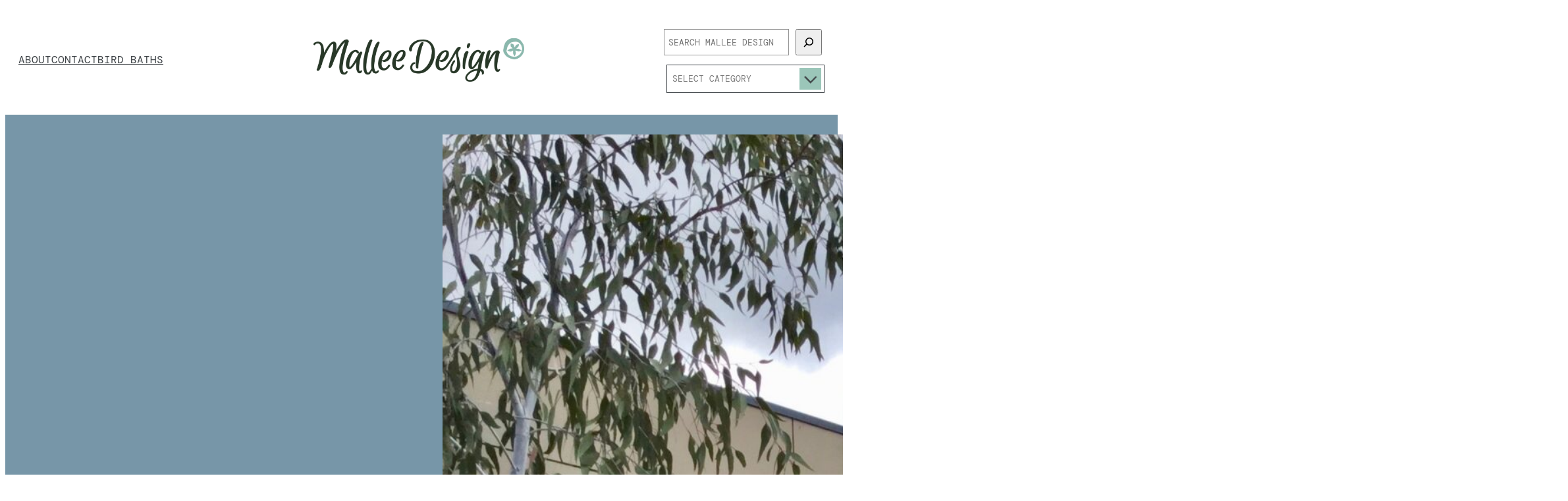

--- FILE ---
content_type: text/html; charset=UTF-8
request_url: https://malleedesign.com.au/2020/02/
body_size: 23144
content:
<!DOCTYPE html>
<html lang="en-US">
<head>
	<meta charset="UTF-8" />
	<meta name="viewport" content="width=device-width, initial-scale=1" />
<meta name='robots' content='max-image-preview:large' />
	<style>img:is([sizes="auto" i], [sizes^="auto," i]) { contain-intrinsic-size: 3000px 1500px }</style>
	<title>February 2020 &#8211; Mallee Design</title>
<link rel='dns-prefetch' href='//assets.pinterest.com' />
<link rel="alternate" type="application/rss+xml" title="Mallee Design &raquo; Feed" href="https://malleedesign.com.au/feed/" />
<link rel="alternate" type="application/rss+xml" title="Mallee Design &raquo; Comments Feed" href="https://malleedesign.com.au/comments/feed/" />
		<!-- This site uses the Google Analytics by MonsterInsights plugin v9.5.3 - Using Analytics tracking - https://www.monsterinsights.com/ -->
							<script src="//www.googletagmanager.com/gtag/js?id=G-BKW9F037EK"  data-cfasync="false" data-wpfc-render="false" async></script>
			<script data-cfasync="false" data-wpfc-render="false">
				var mi_version = '9.5.3';
				var mi_track_user = true;
				var mi_no_track_reason = '';
								var MonsterInsightsDefaultLocations = {"page_location":"https:\/\/malleedesign.com.au\/2020\/02\/"};
				if ( typeof MonsterInsightsPrivacyGuardFilter === 'function' ) {
					var MonsterInsightsLocations = (typeof MonsterInsightsExcludeQuery === 'object') ? MonsterInsightsPrivacyGuardFilter( MonsterInsightsExcludeQuery ) : MonsterInsightsPrivacyGuardFilter( MonsterInsightsDefaultLocations );
				} else {
					var MonsterInsightsLocations = (typeof MonsterInsightsExcludeQuery === 'object') ? MonsterInsightsExcludeQuery : MonsterInsightsDefaultLocations;
				}

								var disableStrs = [
										'ga-disable-G-BKW9F037EK',
									];

				/* Function to detect opted out users */
				function __gtagTrackerIsOptedOut() {
					for (var index = 0; index < disableStrs.length; index++) {
						if (document.cookie.indexOf(disableStrs[index] + '=true') > -1) {
							return true;
						}
					}

					return false;
				}

				/* Disable tracking if the opt-out cookie exists. */
				if (__gtagTrackerIsOptedOut()) {
					for (var index = 0; index < disableStrs.length; index++) {
						window[disableStrs[index]] = true;
					}
				}

				/* Opt-out function */
				function __gtagTrackerOptout() {
					for (var index = 0; index < disableStrs.length; index++) {
						document.cookie = disableStrs[index] + '=true; expires=Thu, 31 Dec 2099 23:59:59 UTC; path=/';
						window[disableStrs[index]] = true;
					}
				}

				if ('undefined' === typeof gaOptout) {
					function gaOptout() {
						__gtagTrackerOptout();
					}
				}
								window.dataLayer = window.dataLayer || [];

				window.MonsterInsightsDualTracker = {
					helpers: {},
					trackers: {},
				};
				if (mi_track_user) {
					function __gtagDataLayer() {
						dataLayer.push(arguments);
					}

					function __gtagTracker(type, name, parameters) {
						if (!parameters) {
							parameters = {};
						}

						if (parameters.send_to) {
							__gtagDataLayer.apply(null, arguments);
							return;
						}

						if (type === 'event') {
														parameters.send_to = monsterinsights_frontend.v4_id;
							var hookName = name;
							if (typeof parameters['event_category'] !== 'undefined') {
								hookName = parameters['event_category'] + ':' + name;
							}

							if (typeof MonsterInsightsDualTracker.trackers[hookName] !== 'undefined') {
								MonsterInsightsDualTracker.trackers[hookName](parameters);
							} else {
								__gtagDataLayer('event', name, parameters);
							}
							
						} else {
							__gtagDataLayer.apply(null, arguments);
						}
					}

					__gtagTracker('js', new Date());
					__gtagTracker('set', {
						'developer_id.dZGIzZG': true,
											});
					if ( MonsterInsightsLocations.page_location ) {
						__gtagTracker('set', MonsterInsightsLocations);
					}
										__gtagTracker('config', 'G-BKW9F037EK', {"forceSSL":"true","link_attribution":"true"} );
															window.gtag = __gtagTracker;										(function () {
						/* https://developers.google.com/analytics/devguides/collection/analyticsjs/ */
						/* ga and __gaTracker compatibility shim. */
						var noopfn = function () {
							return null;
						};
						var newtracker = function () {
							return new Tracker();
						};
						var Tracker = function () {
							return null;
						};
						var p = Tracker.prototype;
						p.get = noopfn;
						p.set = noopfn;
						p.send = function () {
							var args = Array.prototype.slice.call(arguments);
							args.unshift('send');
							__gaTracker.apply(null, args);
						};
						var __gaTracker = function () {
							var len = arguments.length;
							if (len === 0) {
								return;
							}
							var f = arguments[len - 1];
							if (typeof f !== 'object' || f === null || typeof f.hitCallback !== 'function') {
								if ('send' === arguments[0]) {
									var hitConverted, hitObject = false, action;
									if ('event' === arguments[1]) {
										if ('undefined' !== typeof arguments[3]) {
											hitObject = {
												'eventAction': arguments[3],
												'eventCategory': arguments[2],
												'eventLabel': arguments[4],
												'value': arguments[5] ? arguments[5] : 1,
											}
										}
									}
									if ('pageview' === arguments[1]) {
										if ('undefined' !== typeof arguments[2]) {
											hitObject = {
												'eventAction': 'page_view',
												'page_path': arguments[2],
											}
										}
									}
									if (typeof arguments[2] === 'object') {
										hitObject = arguments[2];
									}
									if (typeof arguments[5] === 'object') {
										Object.assign(hitObject, arguments[5]);
									}
									if ('undefined' !== typeof arguments[1].hitType) {
										hitObject = arguments[1];
										if ('pageview' === hitObject.hitType) {
											hitObject.eventAction = 'page_view';
										}
									}
									if (hitObject) {
										action = 'timing' === arguments[1].hitType ? 'timing_complete' : hitObject.eventAction;
										hitConverted = mapArgs(hitObject);
										__gtagTracker('event', action, hitConverted);
									}
								}
								return;
							}

							function mapArgs(args) {
								var arg, hit = {};
								var gaMap = {
									'eventCategory': 'event_category',
									'eventAction': 'event_action',
									'eventLabel': 'event_label',
									'eventValue': 'event_value',
									'nonInteraction': 'non_interaction',
									'timingCategory': 'event_category',
									'timingVar': 'name',
									'timingValue': 'value',
									'timingLabel': 'event_label',
									'page': 'page_path',
									'location': 'page_location',
									'title': 'page_title',
									'referrer' : 'page_referrer',
								};
								for (arg in args) {
																		if (!(!args.hasOwnProperty(arg) || !gaMap.hasOwnProperty(arg))) {
										hit[gaMap[arg]] = args[arg];
									} else {
										hit[arg] = args[arg];
									}
								}
								return hit;
							}

							try {
								f.hitCallback();
							} catch (ex) {
							}
						};
						__gaTracker.create = newtracker;
						__gaTracker.getByName = newtracker;
						__gaTracker.getAll = function () {
							return [];
						};
						__gaTracker.remove = noopfn;
						__gaTracker.loaded = true;
						window['__gaTracker'] = __gaTracker;
					})();
									} else {
										console.log("");
					(function () {
						function __gtagTracker() {
							return null;
						}

						window['__gtagTracker'] = __gtagTracker;
						window['gtag'] = __gtagTracker;
					})();
									}
			</script>
				<!-- / Google Analytics by MonsterInsights -->
		<script>
window._wpemojiSettings = {"baseUrl":"https:\/\/s.w.org\/images\/core\/emoji\/16.0.1\/72x72\/","ext":".png","svgUrl":"https:\/\/s.w.org\/images\/core\/emoji\/16.0.1\/svg\/","svgExt":".svg","source":{"concatemoji":"https:\/\/malleedesign.com.au\/wp-includes\/js\/wp-emoji-release.min.js?ver=6.8.3"}};
/*! This file is auto-generated */
!function(s,n){var o,i,e;function c(e){try{var t={supportTests:e,timestamp:(new Date).valueOf()};sessionStorage.setItem(o,JSON.stringify(t))}catch(e){}}function p(e,t,n){e.clearRect(0,0,e.canvas.width,e.canvas.height),e.fillText(t,0,0);var t=new Uint32Array(e.getImageData(0,0,e.canvas.width,e.canvas.height).data),a=(e.clearRect(0,0,e.canvas.width,e.canvas.height),e.fillText(n,0,0),new Uint32Array(e.getImageData(0,0,e.canvas.width,e.canvas.height).data));return t.every(function(e,t){return e===a[t]})}function u(e,t){e.clearRect(0,0,e.canvas.width,e.canvas.height),e.fillText(t,0,0);for(var n=e.getImageData(16,16,1,1),a=0;a<n.data.length;a++)if(0!==n.data[a])return!1;return!0}function f(e,t,n,a){switch(t){case"flag":return n(e,"\ud83c\udff3\ufe0f\u200d\u26a7\ufe0f","\ud83c\udff3\ufe0f\u200b\u26a7\ufe0f")?!1:!n(e,"\ud83c\udde8\ud83c\uddf6","\ud83c\udde8\u200b\ud83c\uddf6")&&!n(e,"\ud83c\udff4\udb40\udc67\udb40\udc62\udb40\udc65\udb40\udc6e\udb40\udc67\udb40\udc7f","\ud83c\udff4\u200b\udb40\udc67\u200b\udb40\udc62\u200b\udb40\udc65\u200b\udb40\udc6e\u200b\udb40\udc67\u200b\udb40\udc7f");case"emoji":return!a(e,"\ud83e\udedf")}return!1}function g(e,t,n,a){var r="undefined"!=typeof WorkerGlobalScope&&self instanceof WorkerGlobalScope?new OffscreenCanvas(300,150):s.createElement("canvas"),o=r.getContext("2d",{willReadFrequently:!0}),i=(o.textBaseline="top",o.font="600 32px Arial",{});return e.forEach(function(e){i[e]=t(o,e,n,a)}),i}function t(e){var t=s.createElement("script");t.src=e,t.defer=!0,s.head.appendChild(t)}"undefined"!=typeof Promise&&(o="wpEmojiSettingsSupports",i=["flag","emoji"],n.supports={everything:!0,everythingExceptFlag:!0},e=new Promise(function(e){s.addEventListener("DOMContentLoaded",e,{once:!0})}),new Promise(function(t){var n=function(){try{var e=JSON.parse(sessionStorage.getItem(o));if("object"==typeof e&&"number"==typeof e.timestamp&&(new Date).valueOf()<e.timestamp+604800&&"object"==typeof e.supportTests)return e.supportTests}catch(e){}return null}();if(!n){if("undefined"!=typeof Worker&&"undefined"!=typeof OffscreenCanvas&&"undefined"!=typeof URL&&URL.createObjectURL&&"undefined"!=typeof Blob)try{var e="postMessage("+g.toString()+"("+[JSON.stringify(i),f.toString(),p.toString(),u.toString()].join(",")+"));",a=new Blob([e],{type:"text/javascript"}),r=new Worker(URL.createObjectURL(a),{name:"wpTestEmojiSupports"});return void(r.onmessage=function(e){c(n=e.data),r.terminate(),t(n)})}catch(e){}c(n=g(i,f,p,u))}t(n)}).then(function(e){for(var t in e)n.supports[t]=e[t],n.supports.everything=n.supports.everything&&n.supports[t],"flag"!==t&&(n.supports.everythingExceptFlag=n.supports.everythingExceptFlag&&n.supports[t]);n.supports.everythingExceptFlag=n.supports.everythingExceptFlag&&!n.supports.flag,n.DOMReady=!1,n.readyCallback=function(){n.DOMReady=!0}}).then(function(){return e}).then(function(){var e;n.supports.everything||(n.readyCallback(),(e=n.source||{}).concatemoji?t(e.concatemoji):e.wpemoji&&e.twemoji&&(t(e.twemoji),t(e.wpemoji)))}))}((window,document),window._wpemojiSettings);
</script>
<style id='wp-block-navigation-link-inline-css'>
.wp-block-navigation .wp-block-navigation-item__label{overflow-wrap:break-word}.wp-block-navigation .wp-block-navigation-item__description{display:none}.link-ui-tools{border-top:1px solid #f0f0f0;padding:8px}.link-ui-block-inserter{padding-top:8px}.link-ui-block-inserter__back{margin-left:8px;text-transform:uppercase}
</style>
<link rel='stylesheet' id='wp-block-navigation-css' href='https://malleedesign.com.au/wp-includes/blocks/navigation/style.min.css?ver=6.8.3' media='all' />
<link rel='stylesheet' id='wp-block-image-css' href='https://malleedesign.com.au/wp-includes/blocks/image/style.min.css?ver=6.8.3' media='all' />
<style id='wp-block-search-inline-css'>
.wp-block-search__button{margin-left:10px;word-break:normal}.wp-block-search__button.has-icon{line-height:0}.wp-block-search__button svg{height:1.25em;min-height:24px;min-width:24px;width:1.25em;fill:currentColor;vertical-align:text-bottom}:where(.wp-block-search__button){border:1px solid #ccc;padding:6px 10px}.wp-block-search__inside-wrapper{display:flex;flex:auto;flex-wrap:nowrap;max-width:100%}.wp-block-search__label{width:100%}.wp-block-search__input{appearance:none;border:1px solid #949494;flex-grow:1;margin-left:0;margin-right:0;min-width:3rem;padding:8px;text-decoration:unset!important}.wp-block-search.wp-block-search__button-only .wp-block-search__button{box-sizing:border-box;display:flex;flex-shrink:0;justify-content:center;margin-left:0;max-width:100%}.wp-block-search.wp-block-search__button-only .wp-block-search__inside-wrapper{min-width:0!important;transition-property:width}.wp-block-search.wp-block-search__button-only .wp-block-search__input{flex-basis:100%;transition-duration:.3s}.wp-block-search.wp-block-search__button-only.wp-block-search__searchfield-hidden,.wp-block-search.wp-block-search__button-only.wp-block-search__searchfield-hidden .wp-block-search__inside-wrapper{overflow:hidden}.wp-block-search.wp-block-search__button-only.wp-block-search__searchfield-hidden .wp-block-search__input{border-left-width:0!important;border-right-width:0!important;flex-basis:0;flex-grow:0;margin:0;min-width:0!important;padding-left:0!important;padding-right:0!important;width:0!important}:where(.wp-block-search__input){font-family:inherit;font-size:inherit;font-style:inherit;font-weight:inherit;letter-spacing:inherit;line-height:inherit;text-transform:inherit}:where(.wp-block-search__button-inside .wp-block-search__inside-wrapper){border:1px solid #949494;box-sizing:border-box;padding:4px}:where(.wp-block-search__button-inside .wp-block-search__inside-wrapper) .wp-block-search__input{border:none;border-radius:0;padding:0 4px}:where(.wp-block-search__button-inside .wp-block-search__inside-wrapper) .wp-block-search__input:focus{outline:none}:where(.wp-block-search__button-inside .wp-block-search__inside-wrapper) :where(.wp-block-search__button){padding:4px 8px}.wp-block-search.aligncenter .wp-block-search__inside-wrapper{margin:auto}.wp-block[data-align=right] .wp-block-search.wp-block-search__button-only .wp-block-search__inside-wrapper{float:right}
</style>
<style id='wp-block-categories-inline-css'>
.wp-block-categories{box-sizing:border-box}.wp-block-categories.alignleft{margin-right:2em}.wp-block-categories.alignright{margin-left:2em}.wp-block-categories.wp-block-categories-dropdown.aligncenter{text-align:center}.wp-block-categories .wp-block-categories__label{display:block;width:100%}
</style>
<style id='wp-block-columns-inline-css'>
.wp-block-columns{align-items:normal!important;box-sizing:border-box;display:flex;flex-wrap:wrap!important}@media (min-width:782px){.wp-block-columns{flex-wrap:nowrap!important}}.wp-block-columns.are-vertically-aligned-top{align-items:flex-start}.wp-block-columns.are-vertically-aligned-center{align-items:center}.wp-block-columns.are-vertically-aligned-bottom{align-items:flex-end}@media (max-width:781px){.wp-block-columns:not(.is-not-stacked-on-mobile)>.wp-block-column{flex-basis:100%!important}}@media (min-width:782px){.wp-block-columns:not(.is-not-stacked-on-mobile)>.wp-block-column{flex-basis:0;flex-grow:1}.wp-block-columns:not(.is-not-stacked-on-mobile)>.wp-block-column[style*=flex-basis]{flex-grow:0}}.wp-block-columns.is-not-stacked-on-mobile{flex-wrap:nowrap!important}.wp-block-columns.is-not-stacked-on-mobile>.wp-block-column{flex-basis:0;flex-grow:1}.wp-block-columns.is-not-stacked-on-mobile>.wp-block-column[style*=flex-basis]{flex-grow:0}:where(.wp-block-columns){margin-bottom:1.75em}:where(.wp-block-columns.has-background){padding:1.25em 2.375em}.wp-block-column{flex-grow:1;min-width:0;overflow-wrap:break-word;word-break:break-word}.wp-block-column.is-vertically-aligned-top{align-self:flex-start}.wp-block-column.is-vertically-aligned-center{align-self:center}.wp-block-column.is-vertically-aligned-bottom{align-self:flex-end}.wp-block-column.is-vertically-aligned-stretch{align-self:stretch}.wp-block-column.is-vertically-aligned-bottom,.wp-block-column.is-vertically-aligned-center,.wp-block-column.is-vertically-aligned-top{width:100%}
</style>
<style id='wp-block-query-title-inline-css'>
.wp-block-query-title{box-sizing:border-box}
</style>
<style id='wp-block-post-featured-image-inline-css'>
.wp-block-post-featured-image{margin-left:0;margin-right:0}.wp-block-post-featured-image a{display:block;height:100%}.wp-block-post-featured-image :where(img){box-sizing:border-box;height:auto;max-width:100%;vertical-align:bottom;width:100%}.wp-block-post-featured-image.alignfull img,.wp-block-post-featured-image.alignwide img{width:100%}.wp-block-post-featured-image .wp-block-post-featured-image__overlay.has-background-dim{background-color:#000;inset:0;position:absolute}.wp-block-post-featured-image{position:relative}.wp-block-post-featured-image .wp-block-post-featured-image__overlay.has-background-gradient{background-color:initial}.wp-block-post-featured-image .wp-block-post-featured-image__overlay.has-background-dim-0{opacity:0}.wp-block-post-featured-image .wp-block-post-featured-image__overlay.has-background-dim-10{opacity:.1}.wp-block-post-featured-image .wp-block-post-featured-image__overlay.has-background-dim-20{opacity:.2}.wp-block-post-featured-image .wp-block-post-featured-image__overlay.has-background-dim-30{opacity:.3}.wp-block-post-featured-image .wp-block-post-featured-image__overlay.has-background-dim-40{opacity:.4}.wp-block-post-featured-image .wp-block-post-featured-image__overlay.has-background-dim-50{opacity:.5}.wp-block-post-featured-image .wp-block-post-featured-image__overlay.has-background-dim-60{opacity:.6}.wp-block-post-featured-image .wp-block-post-featured-image__overlay.has-background-dim-70{opacity:.7}.wp-block-post-featured-image .wp-block-post-featured-image__overlay.has-background-dim-80{opacity:.8}.wp-block-post-featured-image .wp-block-post-featured-image__overlay.has-background-dim-90{opacity:.9}.wp-block-post-featured-image .wp-block-post-featured-image__overlay.has-background-dim-100{opacity:1}.wp-block-post-featured-image:where(.alignleft,.alignright){width:100%}
</style>
<style id='wp-block-group-inline-css'>
.wp-block-group{box-sizing:border-box}:where(.wp-block-group.wp-block-group-is-layout-constrained){position:relative}
</style>
<style id='wp-block-post-title-inline-css'>
.wp-block-post-title{box-sizing:border-box;word-break:break-word}.wp-block-post-title :where(a){display:inline-block;font-family:inherit;font-size:inherit;font-style:inherit;font-weight:inherit;letter-spacing:inherit;line-height:inherit;text-decoration:inherit}
</style>
<style id='wp-block-paragraph-inline-css'>
.is-small-text{font-size:.875em}.is-regular-text{font-size:1em}.is-large-text{font-size:2.25em}.is-larger-text{font-size:3em}.has-drop-cap:not(:focus):first-letter{float:left;font-size:8.4em;font-style:normal;font-weight:100;line-height:.68;margin:.05em .1em 0 0;text-transform:uppercase}body.rtl .has-drop-cap:not(:focus):first-letter{float:none;margin-left:.1em}p.has-drop-cap.has-background{overflow:hidden}:root :where(p.has-background){padding:1.25em 2.375em}:where(p.has-text-color:not(.has-link-color)) a{color:inherit}p.has-text-align-left[style*="writing-mode:vertical-lr"],p.has-text-align-right[style*="writing-mode:vertical-rl"]{rotate:180deg}
</style>
<style id='wp-block-post-excerpt-inline-css'>
:where(.wp-block-post-excerpt){box-sizing:border-box;margin-bottom:var(--wp--style--block-gap);margin-top:var(--wp--style--block-gap)}.wp-block-post-excerpt__excerpt{margin-bottom:0;margin-top:0}.wp-block-post-excerpt__more-text{margin-bottom:0;margin-top:var(--wp--style--block-gap)}.wp-block-post-excerpt__more-link{display:inline-block}
</style>
<style id='wp-block-post-date-inline-css'>
.wp-block-post-date{box-sizing:border-box}
</style>
<style id='wp-block-spacer-inline-css'>
.wp-block-spacer{clear:both}
</style>
<style id='wp-block-post-template-inline-css'>
.wp-block-post-template{box-sizing:border-box;list-style:none;margin-bottom:0;margin-top:0;max-width:100%;padding:0}.wp-block-post-template.is-flex-container{display:flex;flex-direction:row;flex-wrap:wrap;gap:1.25em}.wp-block-post-template.is-flex-container>li{margin:0;width:100%}@media (min-width:600px){.wp-block-post-template.is-flex-container.is-flex-container.columns-2>li{width:calc(50% - .625em)}.wp-block-post-template.is-flex-container.is-flex-container.columns-3>li{width:calc(33.33333% - .83333em)}.wp-block-post-template.is-flex-container.is-flex-container.columns-4>li{width:calc(25% - .9375em)}.wp-block-post-template.is-flex-container.is-flex-container.columns-5>li{width:calc(20% - 1em)}.wp-block-post-template.is-flex-container.is-flex-container.columns-6>li{width:calc(16.66667% - 1.04167em)}}@media (max-width:600px){.wp-block-post-template-is-layout-grid.wp-block-post-template-is-layout-grid.wp-block-post-template-is-layout-grid.wp-block-post-template-is-layout-grid{grid-template-columns:1fr}}.wp-block-post-template-is-layout-constrained>li>.alignright,.wp-block-post-template-is-layout-flow>li>.alignright{float:right;margin-inline-end:0;margin-inline-start:2em}.wp-block-post-template-is-layout-constrained>li>.alignleft,.wp-block-post-template-is-layout-flow>li>.alignleft{float:left;margin-inline-end:2em;margin-inline-start:0}.wp-block-post-template-is-layout-constrained>li>.aligncenter,.wp-block-post-template-is-layout-flow>li>.aligncenter{margin-inline-end:auto;margin-inline-start:auto}
</style>
<style id='wp-block-query-pagination-inline-css'>
.wp-block-query-pagination.is-content-justification-space-between>.wp-block-query-pagination-next:last-of-type{margin-inline-start:auto}.wp-block-query-pagination.is-content-justification-space-between>.wp-block-query-pagination-previous:first-child{margin-inline-end:auto}.wp-block-query-pagination .wp-block-query-pagination-previous-arrow{display:inline-block;margin-right:1ch}.wp-block-query-pagination .wp-block-query-pagination-previous-arrow:not(.is-arrow-chevron){transform:scaleX(1)}.wp-block-query-pagination .wp-block-query-pagination-next-arrow{display:inline-block;margin-left:1ch}.wp-block-query-pagination .wp-block-query-pagination-next-arrow:not(.is-arrow-chevron){transform:scaleX(1)}.wp-block-query-pagination.aligncenter{justify-content:center}
</style>
<link rel='stylesheet' id='wp-block-social-links-css' href='https://malleedesign.com.au/wp-includes/blocks/social-links/style.min.css?ver=6.8.3' media='all' />
<style id='wp-emoji-styles-inline-css'>

	img.wp-smiley, img.emoji {
		display: inline !important;
		border: none !important;
		box-shadow: none !important;
		height: 1em !important;
		width: 1em !important;
		margin: 0 0.07em !important;
		vertical-align: -0.1em !important;
		background: none !important;
		padding: 0 !important;
	}
</style>
<style id='wp-block-library-inline-css'>
:root{--wp-admin-theme-color:#007cba;--wp-admin-theme-color--rgb:0,124,186;--wp-admin-theme-color-darker-10:#006ba1;--wp-admin-theme-color-darker-10--rgb:0,107,161;--wp-admin-theme-color-darker-20:#005a87;--wp-admin-theme-color-darker-20--rgb:0,90,135;--wp-admin-border-width-focus:2px;--wp-block-synced-color:#7a00df;--wp-block-synced-color--rgb:122,0,223;--wp-bound-block-color:var(--wp-block-synced-color)}@media (min-resolution:192dpi){:root{--wp-admin-border-width-focus:1.5px}}.wp-element-button{cursor:pointer}:root{--wp--preset--font-size--normal:16px;--wp--preset--font-size--huge:42px}:root .has-very-light-gray-background-color{background-color:#eee}:root .has-very-dark-gray-background-color{background-color:#313131}:root .has-very-light-gray-color{color:#eee}:root .has-very-dark-gray-color{color:#313131}:root .has-vivid-green-cyan-to-vivid-cyan-blue-gradient-background{background:linear-gradient(135deg,#00d084,#0693e3)}:root .has-purple-crush-gradient-background{background:linear-gradient(135deg,#34e2e4,#4721fb 50%,#ab1dfe)}:root .has-hazy-dawn-gradient-background{background:linear-gradient(135deg,#faaca8,#dad0ec)}:root .has-subdued-olive-gradient-background{background:linear-gradient(135deg,#fafae1,#67a671)}:root .has-atomic-cream-gradient-background{background:linear-gradient(135deg,#fdd79a,#004a59)}:root .has-nightshade-gradient-background{background:linear-gradient(135deg,#330968,#31cdcf)}:root .has-midnight-gradient-background{background:linear-gradient(135deg,#020381,#2874fc)}.has-regular-font-size{font-size:1em}.has-larger-font-size{font-size:2.625em}.has-normal-font-size{font-size:var(--wp--preset--font-size--normal)}.has-huge-font-size{font-size:var(--wp--preset--font-size--huge)}.has-text-align-center{text-align:center}.has-text-align-left{text-align:left}.has-text-align-right{text-align:right}#end-resizable-editor-section{display:none}.aligncenter{clear:both}.items-justified-left{justify-content:flex-start}.items-justified-center{justify-content:center}.items-justified-right{justify-content:flex-end}.items-justified-space-between{justify-content:space-between}.screen-reader-text{border:0;clip-path:inset(50%);height:1px;margin:-1px;overflow:hidden;padding:0;position:absolute;width:1px;word-wrap:normal!important}.screen-reader-text:focus{background-color:#ddd;clip-path:none;color:#444;display:block;font-size:1em;height:auto;left:5px;line-height:normal;padding:15px 23px 14px;text-decoration:none;top:5px;width:auto;z-index:100000}html :where(.has-border-color){border-style:solid}html :where([style*=border-top-color]){border-top-style:solid}html :where([style*=border-right-color]){border-right-style:solid}html :where([style*=border-bottom-color]){border-bottom-style:solid}html :where([style*=border-left-color]){border-left-style:solid}html :where([style*=border-width]){border-style:solid}html :where([style*=border-top-width]){border-top-style:solid}html :where([style*=border-right-width]){border-right-style:solid}html :where([style*=border-bottom-width]){border-bottom-style:solid}html :where([style*=border-left-width]){border-left-style:solid}html :where(img[class*=wp-image-]){height:auto;max-width:100%}:where(figure){margin:0 0 1em}html :where(.is-position-sticky){--wp-admin--admin-bar--position-offset:var(--wp-admin--admin-bar--height,0px)}@media screen and (max-width:600px){html :where(.is-position-sticky){--wp-admin--admin-bar--position-offset:0px}}
</style>
<style id='global-styles-inline-css'>
:root{--wp--preset--aspect-ratio--square: 1;--wp--preset--aspect-ratio--4-3: 4/3;--wp--preset--aspect-ratio--3-4: 3/4;--wp--preset--aspect-ratio--3-2: 3/2;--wp--preset--aspect-ratio--2-3: 2/3;--wp--preset--aspect-ratio--16-9: 16/9;--wp--preset--aspect-ratio--9-16: 9/16;--wp--preset--color--black: #000000;--wp--preset--color--cyan-bluish-gray: #abb8c3;--wp--preset--color--white: #ffffff;--wp--preset--color--pale-pink: #f78da7;--wp--preset--color--vivid-red: #cf2e2e;--wp--preset--color--luminous-vivid-orange: #ff6900;--wp--preset--color--luminous-vivid-amber: #fcb900;--wp--preset--color--light-green-cyan: #7bdcb5;--wp--preset--color--vivid-green-cyan: #00d084;--wp--preset--color--pale-cyan-blue: #8ed1fc;--wp--preset--color--vivid-cyan-blue: #0693e3;--wp--preset--color--vivid-purple: #9b51e0;--wp--preset--color--base: #ffffff;--wp--preset--color--contrast: #3d4246;--wp--preset--color--primary: #9bc6b9;--wp--preset--color--secondary: #7796a8;--wp--preset--color--tertiary: #F6F6F6;--wp--preset--gradient--vivid-cyan-blue-to-vivid-purple: linear-gradient(135deg,rgba(6,147,227,1) 0%,rgb(155,81,224) 100%);--wp--preset--gradient--light-green-cyan-to-vivid-green-cyan: linear-gradient(135deg,rgb(122,220,180) 0%,rgb(0,208,130) 100%);--wp--preset--gradient--luminous-vivid-amber-to-luminous-vivid-orange: linear-gradient(135deg,rgba(252,185,0,1) 0%,rgba(255,105,0,1) 100%);--wp--preset--gradient--luminous-vivid-orange-to-vivid-red: linear-gradient(135deg,rgba(255,105,0,1) 0%,rgb(207,46,46) 100%);--wp--preset--gradient--very-light-gray-to-cyan-bluish-gray: linear-gradient(135deg,rgb(238,238,238) 0%,rgb(169,184,195) 100%);--wp--preset--gradient--cool-to-warm-spectrum: linear-gradient(135deg,rgb(74,234,220) 0%,rgb(151,120,209) 20%,rgb(207,42,186) 40%,rgb(238,44,130) 60%,rgb(251,105,98) 80%,rgb(254,248,76) 100%);--wp--preset--gradient--blush-light-purple: linear-gradient(135deg,rgb(255,206,236) 0%,rgb(152,150,240) 100%);--wp--preset--gradient--blush-bordeaux: linear-gradient(135deg,rgb(254,205,165) 0%,rgb(254,45,45) 50%,rgb(107,0,62) 100%);--wp--preset--gradient--luminous-dusk: linear-gradient(135deg,rgb(255,203,112) 0%,rgb(199,81,192) 50%,rgb(65,88,208) 100%);--wp--preset--gradient--pale-ocean: linear-gradient(135deg,rgb(255,245,203) 0%,rgb(182,227,212) 50%,rgb(51,167,181) 100%);--wp--preset--gradient--electric-grass: linear-gradient(135deg,rgb(202,248,128) 0%,rgb(113,206,126) 100%);--wp--preset--gradient--midnight: linear-gradient(135deg,rgb(2,3,129) 0%,rgb(40,116,252) 100%);--wp--preset--font-size--small: clamp(0.875rem, 0.875rem + ((1vw - 0.2rem) * 0.196), 1rem);--wp--preset--font-size--medium: clamp(1rem, 1rem + ((1vw - 0.2rem) * 0.196), 1.125rem);--wp--preset--font-size--large: clamp(1.75rem, 1.75rem + ((1vw - 0.2rem) * 0.196), 1.875rem);--wp--preset--font-size--x-large: 2.25rem;--wp--preset--font-size--xx-large: clamp(4rem, 4rem + ((1vw - 0.2rem) * 9.412000000000001), 10rem);--wp--preset--font-family--karla: Karla;--wp--preset--font-family--dm-mono: DM Mono;--wp--preset--spacing--20: 0.44rem;--wp--preset--spacing--30: clamp(1.5rem, 5vw, 2rem);--wp--preset--spacing--40: clamp(1.8rem, 1.8rem + ((1vw - 0.48rem) * 2.885), 3rem);--wp--preset--spacing--50: clamp(2.5rem, 8vw, 4.5rem);--wp--preset--spacing--60: clamp(3.75rem, 10vw, 7rem);--wp--preset--spacing--70: clamp(5rem, 5.25rem + ((1vw - 0.48rem) * 9.096), 8rem);--wp--preset--spacing--80: clamp(7rem, 14vw, 11rem);--wp--preset--shadow--natural: 6px 6px 9px rgba(0, 0, 0, 0.2);--wp--preset--shadow--deep: 12px 12px 50px rgba(0, 0, 0, 0.4);--wp--preset--shadow--sharp: 6px 6px 0px rgba(0, 0, 0, 0.2);--wp--preset--shadow--outlined: 6px 6px 0px -3px rgba(255, 255, 255, 1), 6px 6px rgba(0, 0, 0, 1);--wp--preset--shadow--crisp: 6px 6px 0px rgba(0, 0, 0, 1);}:root { --wp--style--global--content-size: 1340px;--wp--style--global--wide-size: 1340px; }:where(body) { margin: 0; }.wp-site-blocks { padding-top: var(--wp--style--root--padding-top); padding-bottom: var(--wp--style--root--padding-bottom); }.has-global-padding { padding-right: var(--wp--style--root--padding-right); padding-left: var(--wp--style--root--padding-left); }.has-global-padding > .alignfull { margin-right: calc(var(--wp--style--root--padding-right) * -1); margin-left: calc(var(--wp--style--root--padding-left) * -1); }.has-global-padding :where(:not(.alignfull.is-layout-flow) > .has-global-padding:not(.wp-block-block, .alignfull)) { padding-right: 0; padding-left: 0; }.has-global-padding :where(:not(.alignfull.is-layout-flow) > .has-global-padding:not(.wp-block-block, .alignfull)) > .alignfull { margin-left: 0; margin-right: 0; }.wp-site-blocks > .alignleft { float: left; margin-right: 2em; }.wp-site-blocks > .alignright { float: right; margin-left: 2em; }.wp-site-blocks > .aligncenter { justify-content: center; margin-left: auto; margin-right: auto; }:where(.wp-site-blocks) > * { margin-block-start: 0rem; margin-block-end: 0; }:where(.wp-site-blocks) > :first-child { margin-block-start: 0; }:where(.wp-site-blocks) > :last-child { margin-block-end: 0; }:root { --wp--style--block-gap: 0rem; }:root :where(.is-layout-flow) > :first-child{margin-block-start: 0;}:root :where(.is-layout-flow) > :last-child{margin-block-end: 0;}:root :where(.is-layout-flow) > *{margin-block-start: 0rem;margin-block-end: 0;}:root :where(.is-layout-constrained) > :first-child{margin-block-start: 0;}:root :where(.is-layout-constrained) > :last-child{margin-block-end: 0;}:root :where(.is-layout-constrained) > *{margin-block-start: 0rem;margin-block-end: 0;}:root :where(.is-layout-flex){gap: 0rem;}:root :where(.is-layout-grid){gap: 0rem;}.is-layout-flow > .alignleft{float: left;margin-inline-start: 0;margin-inline-end: 2em;}.is-layout-flow > .alignright{float: right;margin-inline-start: 2em;margin-inline-end: 0;}.is-layout-flow > .aligncenter{margin-left: auto !important;margin-right: auto !important;}.is-layout-constrained > .alignleft{float: left;margin-inline-start: 0;margin-inline-end: 2em;}.is-layout-constrained > .alignright{float: right;margin-inline-start: 2em;margin-inline-end: 0;}.is-layout-constrained > .aligncenter{margin-left: auto !important;margin-right: auto !important;}.is-layout-constrained > :where(:not(.alignleft):not(.alignright):not(.alignfull)){max-width: var(--wp--style--global--content-size);margin-left: auto !important;margin-right: auto !important;}.is-layout-constrained > .alignwide{max-width: var(--wp--style--global--wide-size);}body .is-layout-flex{display: flex;}.is-layout-flex{flex-wrap: wrap;align-items: center;}.is-layout-flex > :is(*, div){margin: 0;}body .is-layout-grid{display: grid;}.is-layout-grid > :is(*, div){margin: 0;}body{background-color: var(--wp--preset--color--base);color: var(--wp--preset--color--contrast);font-family: var(--wp--preset--font-family--karla);font-size: var(--wp--preset--font-size--large);line-height: 1.6;--wp--style--root--padding-top: 20px;--wp--style--root--padding-right: var(--wp--preset--spacing--30);--wp--style--root--padding-bottom: var(--wp--preset--spacing--40);--wp--style--root--padding-left: var(--wp--preset--spacing--30);}a:where(:not(.wp-element-button)){color: var(--wp--preset--color--contrast);text-decoration: none;}:root :where(a:where(:not(.wp-element-button)):hover){color: var(--wp--preset--color--primary);text-decoration: none;}:root :where(a:where(:not(.wp-element-button)):focus){text-decoration: underline dashed;}:root :where(a:where(:not(.wp-element-button)):active){color: var(--wp--preset--color--secondary);text-decoration: none;}h1, h2, h3, h4, h5, h6{color: #3d4246;font-family: var(--wp--preset--font-family--dm-mono);font-style: normal;font-weight: 600;line-height: 1.4;}h1{font-size: clamp(2.032rem, 2.032rem + ((1vw - 0.2rem) * 2.499), 3.625rem);line-height: 1.2;}h2{font-size: clamp(2.625rem, calc(2.625rem + ((1vw - 0.48rem) * 8.4135)), 3.25rem);line-height: 1.2;}h3{font-size: var(--wp--preset--font-size--x-large);}h4{font-size: var(--wp--preset--font-size--large);}h5{font-size: var(--wp--preset--font-size--medium);font-weight: 700;text-transform: uppercase;}h6{font-size: var(--wp--preset--font-size--medium);text-transform: uppercase;}:root :where(.wp-element-button, .wp-block-button__link){background-color: var(--wp--preset--color--primary);border-radius: 0;border-width: 0;color: var(--wp--preset--color--contrast);font-family: var(--wp--preset--font-family--dm-sans);font-size: inherit;line-height: inherit;padding: calc(0.667em + 2px) calc(1.333em + 2px);text-decoration: none;}:root :where(.wp-element-button:visited, .wp-block-button__link:visited){color: var(--wp--preset--color--contrast);}:root :where(.wp-element-button:hover, .wp-block-button__link:hover){background-color: var(--wp--preset--color--contrast);color: var(--wp--preset--color--base);}:root :where(.wp-element-button:focus, .wp-block-button__link:focus){background-color: var(--wp--preset--color--contrast);color: var(--wp--preset--color--base);}:root :where(.wp-element-button:active, .wp-block-button__link:active){background-color: var(--wp--preset--color--secondary);color: var(--wp--preset--color--base);}.has-black-color{color: var(--wp--preset--color--black) !important;}.has-cyan-bluish-gray-color{color: var(--wp--preset--color--cyan-bluish-gray) !important;}.has-white-color{color: var(--wp--preset--color--white) !important;}.has-pale-pink-color{color: var(--wp--preset--color--pale-pink) !important;}.has-vivid-red-color{color: var(--wp--preset--color--vivid-red) !important;}.has-luminous-vivid-orange-color{color: var(--wp--preset--color--luminous-vivid-orange) !important;}.has-luminous-vivid-amber-color{color: var(--wp--preset--color--luminous-vivid-amber) !important;}.has-light-green-cyan-color{color: var(--wp--preset--color--light-green-cyan) !important;}.has-vivid-green-cyan-color{color: var(--wp--preset--color--vivid-green-cyan) !important;}.has-pale-cyan-blue-color{color: var(--wp--preset--color--pale-cyan-blue) !important;}.has-vivid-cyan-blue-color{color: var(--wp--preset--color--vivid-cyan-blue) !important;}.has-vivid-purple-color{color: var(--wp--preset--color--vivid-purple) !important;}.has-base-color{color: var(--wp--preset--color--base) !important;}.has-contrast-color{color: var(--wp--preset--color--contrast) !important;}.has-primary-color{color: var(--wp--preset--color--primary) !important;}.has-secondary-color{color: var(--wp--preset--color--secondary) !important;}.has-tertiary-color{color: var(--wp--preset--color--tertiary) !important;}.has-black-background-color{background-color: var(--wp--preset--color--black) !important;}.has-cyan-bluish-gray-background-color{background-color: var(--wp--preset--color--cyan-bluish-gray) !important;}.has-white-background-color{background-color: var(--wp--preset--color--white) !important;}.has-pale-pink-background-color{background-color: var(--wp--preset--color--pale-pink) !important;}.has-vivid-red-background-color{background-color: var(--wp--preset--color--vivid-red) !important;}.has-luminous-vivid-orange-background-color{background-color: var(--wp--preset--color--luminous-vivid-orange) !important;}.has-luminous-vivid-amber-background-color{background-color: var(--wp--preset--color--luminous-vivid-amber) !important;}.has-light-green-cyan-background-color{background-color: var(--wp--preset--color--light-green-cyan) !important;}.has-vivid-green-cyan-background-color{background-color: var(--wp--preset--color--vivid-green-cyan) !important;}.has-pale-cyan-blue-background-color{background-color: var(--wp--preset--color--pale-cyan-blue) !important;}.has-vivid-cyan-blue-background-color{background-color: var(--wp--preset--color--vivid-cyan-blue) !important;}.has-vivid-purple-background-color{background-color: var(--wp--preset--color--vivid-purple) !important;}.has-base-background-color{background-color: var(--wp--preset--color--base) !important;}.has-contrast-background-color{background-color: var(--wp--preset--color--contrast) !important;}.has-primary-background-color{background-color: var(--wp--preset--color--primary) !important;}.has-secondary-background-color{background-color: var(--wp--preset--color--secondary) !important;}.has-tertiary-background-color{background-color: var(--wp--preset--color--tertiary) !important;}.has-black-border-color{border-color: var(--wp--preset--color--black) !important;}.has-cyan-bluish-gray-border-color{border-color: var(--wp--preset--color--cyan-bluish-gray) !important;}.has-white-border-color{border-color: var(--wp--preset--color--white) !important;}.has-pale-pink-border-color{border-color: var(--wp--preset--color--pale-pink) !important;}.has-vivid-red-border-color{border-color: var(--wp--preset--color--vivid-red) !important;}.has-luminous-vivid-orange-border-color{border-color: var(--wp--preset--color--luminous-vivid-orange) !important;}.has-luminous-vivid-amber-border-color{border-color: var(--wp--preset--color--luminous-vivid-amber) !important;}.has-light-green-cyan-border-color{border-color: var(--wp--preset--color--light-green-cyan) !important;}.has-vivid-green-cyan-border-color{border-color: var(--wp--preset--color--vivid-green-cyan) !important;}.has-pale-cyan-blue-border-color{border-color: var(--wp--preset--color--pale-cyan-blue) !important;}.has-vivid-cyan-blue-border-color{border-color: var(--wp--preset--color--vivid-cyan-blue) !important;}.has-vivid-purple-border-color{border-color: var(--wp--preset--color--vivid-purple) !important;}.has-base-border-color{border-color: var(--wp--preset--color--base) !important;}.has-contrast-border-color{border-color: var(--wp--preset--color--contrast) !important;}.has-primary-border-color{border-color: var(--wp--preset--color--primary) !important;}.has-secondary-border-color{border-color: var(--wp--preset--color--secondary) !important;}.has-tertiary-border-color{border-color: var(--wp--preset--color--tertiary) !important;}.has-vivid-cyan-blue-to-vivid-purple-gradient-background{background: var(--wp--preset--gradient--vivid-cyan-blue-to-vivid-purple) !important;}.has-light-green-cyan-to-vivid-green-cyan-gradient-background{background: var(--wp--preset--gradient--light-green-cyan-to-vivid-green-cyan) !important;}.has-luminous-vivid-amber-to-luminous-vivid-orange-gradient-background{background: var(--wp--preset--gradient--luminous-vivid-amber-to-luminous-vivid-orange) !important;}.has-luminous-vivid-orange-to-vivid-red-gradient-background{background: var(--wp--preset--gradient--luminous-vivid-orange-to-vivid-red) !important;}.has-very-light-gray-to-cyan-bluish-gray-gradient-background{background: var(--wp--preset--gradient--very-light-gray-to-cyan-bluish-gray) !important;}.has-cool-to-warm-spectrum-gradient-background{background: var(--wp--preset--gradient--cool-to-warm-spectrum) !important;}.has-blush-light-purple-gradient-background{background: var(--wp--preset--gradient--blush-light-purple) !important;}.has-blush-bordeaux-gradient-background{background: var(--wp--preset--gradient--blush-bordeaux) !important;}.has-luminous-dusk-gradient-background{background: var(--wp--preset--gradient--luminous-dusk) !important;}.has-pale-ocean-gradient-background{background: var(--wp--preset--gradient--pale-ocean) !important;}.has-electric-grass-gradient-background{background: var(--wp--preset--gradient--electric-grass) !important;}.has-midnight-gradient-background{background: var(--wp--preset--gradient--midnight) !important;}.has-small-font-size{font-size: var(--wp--preset--font-size--small) !important;}.has-medium-font-size{font-size: var(--wp--preset--font-size--medium) !important;}.has-large-font-size{font-size: var(--wp--preset--font-size--large) !important;}.has-x-large-font-size{font-size: var(--wp--preset--font-size--x-large) !important;}.has-xx-large-font-size{font-size: var(--wp--preset--font-size--xx-large) !important;}.has-karla-font-family{font-family: var(--wp--preset--font-family--karla) !important;}.has-dm-mono-font-family{font-family: var(--wp--preset--font-family--dm-mono) !important;}.crp_related.crp-grid figure {
overflow: hidden;
max-height: 260px;
}/* Custom CSS Wheelhouse */
/*.hundred_w {
width: 100%;
max-width: 1595px;
}*/
ol.has-dates.has-excerpts.wp-block-latest-comments {
justify-content: center;
}
.wp-block-navigation__container:only-child {
flex-wrap: nowrap;
}
.padding-button {
padding: 20px
}
.single .wp-block-columns.are-vertically-aligned-center.header_container.is-layout-flex.wp-container-core-columns-layout-1.wp-block-columns-is-layout-flex {
border-bottom-width: 0px !important;
}
.wp-block-latest-comments__comment-meta a {
text-decoration: underline;
}
.wp-block-latest-comments__comment-meta {
font-size: 1.3rem;
font-family: DM mono;
line-height: 1.4em;
text-transform: uppercase;
}
ol.has-dates.has-excerpts.wp-block-latest-comments {
margin-top: 0;
margin-bottom: 0;
margin-block-start: 0;
margin-block-end: 0;
display: flex;
flex-wrap: wrap;
align-items: normal;
box-sizing: border-box;
gap: var(--wp--preset--spacing--50) var(--wp--preset--spacing--50);
padding: 0;
}
li.wp-block-latest-comments__comment {
padding-top: 0px;
padding-right: 0px;
padding-bottom: 0px;
padding-left: 0px;
flex-basis: 50%;
flex-grow: 0;
min-width: 0;
overflow-wrap: break-word;
word-break: break-word;
margin: 0;
max-width: 390px;
}
h1.wp-block-post-title {
font-size: 3rem;
text-transform: uppercase;
}
.wp-block-cover, .wp-block-cover-image {
box-sizing: content-box;
}
.wp-container-9.wp-container-9 {
max-width: 600px;
}
.wp-block-group.max-600.is-vertical.is-layout-flex.wp-container-core-group-layout-1.wp-block-group-is-layout-flex {
max-width: 600px;
}
img.aligncenter, img.alignnone {
margin: 50px auto;
display: block;
}
.wp-block-image.size-large {
width: fit-content;
margin: 30px auto;
}
.wp-block-image.size-large img, .entry-content img.aligncenter, .entry-content img.alignnone{
max-height: 800px;
width: auto;
}
.wp-block-group .crp_related.crp-grid ul {
gap: 70px;
}

.crp_related.crp-grid ul li img {
max-width: 115%;
}
.crp_related.crp_related_block.crp-grid .crp_title {
text-transform: uppercase;
font-family: DM Mono;
line-height: 1.2em;
margin: 0;
font-size: 1.6rem;
}
h1.wp-block-query-title {
font-size: 2.5rem;
text-transform: uppercase;
font-weight: normal;
}
h1.wp-block-query-title span {
color: #9bc6b9;
}
.wp-site-blocks .crp_related.crp-grid {
margin: 60px 0;
}
.crp_related.crp_related_block.crp-grid .crp_title:hover {
text-decoration: underline;
}
.centered-text {
text-align: center;
}
.wp-block-image figcaption {
margin-top: 0;
background-color: #fff;
padding: 0px 0px;
font-family: Georgia;
color: #777;
font-style: italic;
font-size: clamp(0.675rem, 0.675rem + ((1vw - 0.2rem) * 0.667), 1.0rem);
}
.entry-content p {
margin: 15px auto !important;
}
.wp-block-post-navigation-link {
padding: 10px 20px;
line-height: 1.2em;
}
.wp-block-search__button {
padding: 0;
}
.top-bottom div {
height: 100%;
align-items: inherit !important;
flex-direction: inherit !important;
}
.stretched {
align-self: stretch !important;
}
.end-item {
align-self: end;
}
.border-under {
width: fit-content;
height: 6px;
background: #9bc6b9;
display: inline-block;
align-content: ;
line-height: 0px;
}
.wp-block-search__inside-wrapper {
	min-width: 240px;
	font-size: 14px;
	padding: 4px;
}
#wp-block-search__input-2 {
	padding: 6px;
}
.wp-block-search__button-inside.wp-block-search__icon-button.alignright.full_width.wp-block-search {
	max-width: 240px;
}
.wp-block-search__button svg {
min-height: 24px;
min-width: 24px;
}
.wp-block-search__button {
	padding: 6px;
}
.full-height {
align-items: stretch;
display: flex;
height: 100%;
}
select#wp-block-categories-1 {
min-width: 240px;
padding: 12px 4px 12px 8px;
border: 1px solid #3d4246;
-webkit-appearance: none;
-moz-appearance: none;
appearance: none;
background: url(/wp-content/uploads/2024/02/dropdown-arrow-2.png) 98% / 14% no-repeat;
font-family: var(--wp--preset--font-family--dm-mono);
text-transform: uppercase;
display: flex;
flex-wrap: nowrap;
max-width: 100%;
color: #7b7b7b;
margin-top: 10px;
}

.wp-block-jetpack-layout-grid .wp-block-jetpack-layout-grid-column * { 
   word-break: normal;
   word-wrap: normal;
}


@media (max-width: 781px) {

header .wp-block-columns .wp-block-column.menu_column {
max-width: 50%;
}
header .wp-block-columns .wp-block-column.logo_col {
max-width: 30%;
}
body .header_container .alignright {
float: none;
margin-inline-start: 0;
margin-inline-end: 0;
}
select#wp-block-categories-1 {
width: 100%;
background: url(/wp-content/uploads/2024/02/dropdown-arrow-2.png) 99% / 34px no-repeat;
}
.search_cat {
margin-top: 20px !important;
}
.logo_col .wp-block-image.aligncenter.size-full.is-resized {
width: 200px;
margin: 0 !important;
float: right;
}
ol.has-dates.has-excerpts.wp-block-latest-comments {
flex-wrap: wrap;
padding: 20px 40px;
}
li.wp-block-latest-comments__comment {
flex-basis: 100%;
}
.hide_mobile {
display: none !important;
}

}

@media (max-width: 900px) {
.wp-container-content-3 {
	font-size: 0.9em !important;
}
li.wp-block-latest-comments__comment {
flex-basis: 100%;
max-width: 100%;
}
.wp-block-search__button-inside.wp-block-search__icon-button.alignright.full_width.wp-block-search {
	max-width: 100%;
}
}

@media (min-width: 600px) {
    .wp-block-navigation__responsive-container:not(.hidden-by-default):not(.is-menu-open) {
        white-space: nowrap;
    }
.wp-container-core-group-layout-5.wp-container-core-group-layout-5, .wp-container-core-group-layout-7.wp-container-core-group-layout-7, .wp-container-core-group-layout-9.wp-container-core-group-layout-9 {
align-items: center !important;
}
.wp-block-search__button-inside.wp-block-search__icon-button.alignright.full_width.wp-block-search {
	max-width: 100%;
}
}




:root :where(.wp-block-navigation){font-size: var(--wp--preset--font-size--small);}
:root :where(.wp-block-navigation a:where(:not(.wp-element-button))){text-decoration: none;}
:root :where(.wp-block-navigation a:where(:not(.wp-element-button)):hover){text-decoration: underline;}
:root :where(.wp-block-navigation a:where(:not(.wp-element-button)):focus){text-decoration: underline dashed;}
:root :where(.wp-block-navigation a:where(:not(.wp-element-button)):active){text-decoration: none;}
:root :where(.wp-block-post-excerpt){font-size: var(--wp--preset--font-size--medium);}
:root :where(.wp-block-post-date){font-family: var(--wp--preset--font-family--dm-sans);font-size: var(--wp--preset--font-size--small);font-weight: 400;letter-spacing: 2px;}
:root :where(.wp-block-post-date a:where(:not(.wp-element-button))){text-decoration: none;}
:root :where(.wp-block-post-date a:where(:not(.wp-element-button)):hover){text-decoration: underline;}
:root :where(.wp-block-post-title){font-weight: 400;margin-top: 1.25rem;margin-bottom: 1.25rem;}
:root :where(.wp-block-post-title a:where(:not(.wp-element-button))){text-decoration: none;}
:root :where(.wp-block-post-title a:where(:not(.wp-element-button)):hover){text-decoration: underline;}
:root :where(.wp-block-post-title a:where(:not(.wp-element-button)):focus){text-decoration: underline dashed;}
:root :where(.wp-block-post-title a:where(:not(.wp-element-button)):active){color: var(--wp--preset--color--secondary);text-decoration: none;}
:root :where(.wp-block-query-pagination){font-size: var(--wp--preset--font-size--small);font-weight: 400;}
:root :where(.wp-block-query-pagination a:where(:not(.wp-element-button))){text-decoration: none;}
:root :where(.wp-block-query-pagination a:where(:not(.wp-element-button)):hover){text-decoration: underline;}
:root :where(.wp-block-image img, .wp-block-image .wp-block-image__crop-area, .wp-block-image .components-placeholder){border-radius: 0px;}
</style>
<style id='core-block-supports-inline-css'>
.wp-container-core-navigation-is-layout-58bbb4bc{gap:20px;}.wp-container-core-column-is-layout-3f27c008 > .alignfull{margin-right:calc(0px * -1);margin-left:calc(20px * -1);}.wp-container-core-column-is-layout-53936778 > .alignfull{margin-right:calc(20px * -1);}.wp-container-core-column-is-layout-689b5f1e > .alignfull{margin-right:calc(20px * -1);margin-left:calc(20px * -1);}.wp-container-core-columns-is-layout-605e0691{flex-wrap:nowrap;}.wp-container-core-column-is-layout-7d8badfb > :where(:not(.alignleft):not(.alignright):not(.alignfull)){margin-right:0 !important;}.wp-container-core-column-is-layout-7d8badfb > *{margin-block-start:0;margin-block-end:0;}.wp-container-core-column-is-layout-7d8badfb > * + *{margin-block-start:0;margin-block-end:0;}.wp-container-core-columns-is-layout-28f84493{flex-wrap:nowrap;}.wp-container-core-group-is-layout-842e29df > .alignfull{margin-right:calc(0px * -1);margin-left:calc(0px * -1);}.wp-container-core-group-is-layout-842e29df > :where(:not(.alignleft):not(.alignright):not(.alignfull)){margin-right:0 !important;}.wp-container-core-post-template-is-layout-f39bca43{grid-template-columns:repeat(3, minmax(0, 1fr));gap:var(--wp--preset--spacing--50);}.wp-elements-ca85e19e35cbc00cae3074efcc2b7b0c a:where(:not(.wp-element-button)){color:var(--wp--preset--color--contrast);}.wp-elements-ca85e19e35cbc00cae3074efcc2b7b0c a:where(:not(.wp-element-button)):hover{color:var(--wp--preset--color--contrast);}.wp-container-core-social-links-is-layout-dd3622cb{gap:var(--wp--preset--spacing--30) 15px;}.wp-container-core-group-is-layout-34fdfe11{justify-content:space-between;}.wp-container-core-column-is-layout-d8f7fe9b > *{margin-block-start:0;margin-block-end:0;}.wp-container-core-column-is-layout-d8f7fe9b > * + *{margin-block-start:0;margin-block-end:0;}.wp-container-core-group-is-layout-bfbbbc10{flex-wrap:nowrap;justify-content:center;align-items:stretch;}
</style>
<style id='wp-block-template-skip-link-inline-css'>

		.skip-link.screen-reader-text {
			border: 0;
			clip-path: inset(50%);
			height: 1px;
			margin: -1px;
			overflow: hidden;
			padding: 0;
			position: absolute !important;
			width: 1px;
			word-wrap: normal !important;
		}

		.skip-link.screen-reader-text:focus {
			background-color: #eee;
			clip-path: none;
			color: #444;
			display: block;
			font-size: 1em;
			height: auto;
			left: 5px;
			line-height: normal;
			padding: 15px 23px 14px;
			text-decoration: none;
			top: 5px;
			width: auto;
			z-index: 100000;
		}
</style>
<link rel='stylesheet' id='crp-style-grid-css' href='https://malleedesign.com.au/wp-content/plugins/contextual-related-posts/css/grid.min.css?ver=4.0.3' media='all' />
<style id='crp-style-grid-inline-css'>

			.crp_related.crp-grid ul li a.crp_link {
				grid-template-rows: 300px auto;
			}
			.crp_related.crp-grid ul {
				grid-template-columns: repeat(auto-fill, minmax(300px, 1fr));
			}
			
</style>
<style id='akismet-widget-style-inline-css'>

			.a-stats {
				--akismet-color-mid-green: #357b49;
				--akismet-color-white: #fff;
				--akismet-color-light-grey: #f6f7f7;

				max-width: 350px;
				width: auto;
			}

			.a-stats * {
				all: unset;
				box-sizing: border-box;
			}

			.a-stats strong {
				font-weight: 600;
			}

			.a-stats a.a-stats__link,
			.a-stats a.a-stats__link:visited,
			.a-stats a.a-stats__link:active {
				background: var(--akismet-color-mid-green);
				border: none;
				box-shadow: none;
				border-radius: 8px;
				color: var(--akismet-color-white);
				cursor: pointer;
				display: block;
				font-family: -apple-system, BlinkMacSystemFont, 'Segoe UI', 'Roboto', 'Oxygen-Sans', 'Ubuntu', 'Cantarell', 'Helvetica Neue', sans-serif;
				font-weight: 500;
				padding: 12px;
				text-align: center;
				text-decoration: none;
				transition: all 0.2s ease;
			}

			/* Extra specificity to deal with TwentyTwentyOne focus style */
			.widget .a-stats a.a-stats__link:focus {
				background: var(--akismet-color-mid-green);
				color: var(--akismet-color-white);
				text-decoration: none;
			}

			.a-stats a.a-stats__link:hover {
				filter: brightness(110%);
				box-shadow: 0 4px 12px rgba(0, 0, 0, 0.06), 0 0 2px rgba(0, 0, 0, 0.16);
			}

			.a-stats .count {
				color: var(--akismet-color-white);
				display: block;
				font-size: 1.5em;
				line-height: 1.4;
				padding: 0 13px;
				white-space: nowrap;
			}
		
</style>
<script src="https://malleedesign.com.au/wp-content/plugins/google-analytics-for-wordpress/assets/js/frontend-gtag.min.js?ver=9.5.3" id="monsterinsights-frontend-script-js" async data-wp-strategy="async"></script>
<script data-cfasync="false" data-wpfc-render="false" id='monsterinsights-frontend-script-js-extra'>var monsterinsights_frontend = {"js_events_tracking":"true","download_extensions":"doc,pdf,ppt,zip,xls,docx,pptx,xlsx","inbound_paths":"[{\"path\":\"\\\/go\\\/\",\"label\":\"affiliate\"},{\"path\":\"\\\/recommend\\\/\",\"label\":\"affiliate\"}]","home_url":"https:\/\/malleedesign.com.au","hash_tracking":"false","v4_id":"G-BKW9F037EK"};</script>
<link rel="https://api.w.org/" href="https://malleedesign.com.au/wp-json/" /><link rel="EditURI" type="application/rsd+xml" title="RSD" href="https://malleedesign.com.au/xmlrpc.php?rsd" />
<meta name="generator" content="WordPress 6.8.3" />
<meta http-equiv="X-XRDS-Location" content="https://malleedesign.com.au/?xrds" />
<meta http-equiv="X-Yadis-Location" content="https://malleedesign.com.au/?xrds" />
<script type="importmap" id="wp-importmap">
{"imports":{"@wordpress\/interactivity":"https:\/\/malleedesign.com.au\/wp-includes\/js\/dist\/script-modules\/interactivity\/index.min.js?ver=55aebb6e0a16726baffb"}}
</script>
<script type="module" src="https://malleedesign.com.au/wp-includes/js/dist/script-modules/block-library/navigation/view.min.js?ver=61572d447d60c0aa5240" id="@wordpress/block-library/navigation/view-js-module"></script>
<link rel="modulepreload" href="https://malleedesign.com.au/wp-includes/js/dist/script-modules/interactivity/index.min.js?ver=55aebb6e0a16726baffb" id="@wordpress/interactivity-js-modulepreload"><style class='wp-fonts-local'>
@font-face{font-family:Karla;font-style:normal;font-weight:400;font-display:fallback;src:url('https://malleedesign.com.au/wp-content/themes/twentytwentythreechild/assets/fonts/karla_normal_400.ttf') format('truetype');}
@font-face{font-family:Karla;font-style:italic;font-weight:400;font-display:fallback;src:url('https://malleedesign.com.au/wp-content/themes/twentytwentythreechild/assets/fonts/karla_italic_400.ttf') format('truetype');}
@font-face{font-family:"DM Mono";font-style:normal;font-weight:300;font-display:fallback;src:url('https://malleedesign.com.au/wp-content/themes/twentytwentythreechild/assets/fonts/dm-mono_normal_300.ttf') format('truetype');}
@font-face{font-family:"DM Mono";font-style:italic;font-weight:300;font-display:fallback;src:url('https://malleedesign.com.au/wp-content/themes/twentytwentythreechild/assets/fonts/dm-mono_italic_300.ttf') format('truetype');}
@font-face{font-family:"DM Mono";font-style:normal;font-weight:400;font-display:fallback;src:url('https://malleedesign.com.au/wp-content/themes/twentytwentythreechild/assets/fonts/dm-mono_normal_400.ttf') format('truetype');}
@font-face{font-family:"DM Mono";font-style:italic;font-weight:400;font-display:fallback;src:url('https://malleedesign.com.au/wp-content/themes/twentytwentythreechild/assets/fonts/dm-mono_italic_400.ttf') format('truetype');}
@font-face{font-family:"DM Mono";font-style:normal;font-weight:500;font-display:fallback;src:url('https://malleedesign.com.au/wp-content/themes/twentytwentythreechild/assets/fonts/dm-mono_normal_500.ttf') format('truetype');}
@font-face{font-family:"DM Mono";font-style:italic;font-weight:500;font-display:fallback;src:url('https://malleedesign.com.au/wp-content/themes/twentytwentythreechild/assets/fonts/dm-mono_italic_500.ttf') format('truetype');}
</style>
<link rel="icon" href="https://malleedesign.com.au/wp-content/uploads/2022/03/apple-touch-icon.png" sizes="32x32" />
<link rel="icon" href="https://malleedesign.com.au/wp-content/uploads/2022/03/apple-touch-icon.png" sizes="192x192" />
<link rel="apple-touch-icon" href="https://malleedesign.com.au/wp-content/uploads/2022/03/apple-touch-icon.png" />
<meta name="msapplication-TileImage" content="https://malleedesign.com.au/wp-content/uploads/2022/03/apple-touch-icon.png" />
</head>

<body class="archive date wp-custom-logo wp-embed-responsive wp-theme-twentytwentythree wp-child-theme-twentytwentythreechild">

<div class="wp-site-blocks"><header class="wp-block-template-part">
<div class="wp-block-columns are-vertically-aligned-center header_container is-layout-flex wp-container-core-columns-is-layout-605e0691 wp-block-columns-is-layout-flex" style="border-bottom-color:var(--wp--preset--color--secondary);border-bottom-width:1px;margin-top:0px;margin-bottom:0px;padding-top:0px;padding-right:0;padding-bottom:20px">
<div class="wp-block-column is-vertically-aligned-center menu_column has-global-padding is-layout-constrained wp-container-core-column-is-layout-3f27c008 wp-block-column-is-layout-constrained" style="padding-right:0;padding-left:20px"><nav style="font-size:clamp(0.875rem, 0.875rem + ((1vw - 0.2rem) * 0.196), 1rem);text-transform:uppercase;" class="is-responsive has-text-decoration-underline wp-block-navigation has-dm-mono-font-family is-layout-flex wp-container-core-navigation-is-layout-58bbb4bc wp-block-navigation-is-layout-flex" aria-label="Header navigation 2" 
		 data-wp-interactive="core/navigation" data-wp-context='{"overlayOpenedBy":{"click":false,"hover":false,"focus":false},"type":"overlay","roleAttribute":"","ariaLabel":"Menu"}'><button aria-haspopup="dialog" aria-label="Open menu" class="wp-block-navigation__responsive-container-open" 
				data-wp-on-async--click="actions.openMenuOnClick"
				data-wp-on--keydown="actions.handleMenuKeydown"
			><svg width="24" height="24" xmlns="http://www.w3.org/2000/svg" viewBox="0 0 24 24" aria-hidden="true" focusable="false"><rect x="4" y="7.5" width="16" height="1.5" /><rect x="4" y="15" width="16" height="1.5" /></svg></button>
				<div class="wp-block-navigation__responsive-container"  id="modal-1" 
				data-wp-class--has-modal-open="state.isMenuOpen"
				data-wp-class--is-menu-open="state.isMenuOpen"
				data-wp-watch="callbacks.initMenu"
				data-wp-on--keydown="actions.handleMenuKeydown"
				data-wp-on-async--focusout="actions.handleMenuFocusout"
				tabindex="-1"
			>
					<div class="wp-block-navigation__responsive-close" tabindex="-1">
						<div class="wp-block-navigation__responsive-dialog" 
				data-wp-bind--aria-modal="state.ariaModal"
				data-wp-bind--aria-label="state.ariaLabel"
				data-wp-bind--role="state.roleAttribute"
			>
							<button aria-label="Close menu" class="wp-block-navigation__responsive-container-close" 
				data-wp-on-async--click="actions.closeMenuOnClick"
			><svg xmlns="http://www.w3.org/2000/svg" viewBox="0 0 24 24" width="24" height="24" aria-hidden="true" focusable="false"><path d="m13.06 12 6.47-6.47-1.06-1.06L12 10.94 5.53 4.47 4.47 5.53 10.94 12l-6.47 6.47 1.06 1.06L12 13.06l6.47 6.47 1.06-1.06L13.06 12Z"></path></svg></button>
							<div class="wp-block-navigation__responsive-container-content" 
				data-wp-watch="callbacks.focusFirstElement"
			 id="modal-1-content">
								<ul style="font-size:clamp(0.875rem, 0.875rem + ((1vw - 0.2rem) * 0.196), 1rem);text-transform:uppercase;" class="wp-block-navigation__container is-responsive has-text-decoration-underline wp-block-navigation has-dm-mono-font-family"><li style="font-size: clamp(0.875rem, 0.875rem + ((1vw - 0.2rem) * 0.196), 1rem);" class=" wp-block-navigation-item wp-block-navigation-link"><a class="wp-block-navigation-item__content"  href="https://malleedesign.com.au/about/"><span class="wp-block-navigation-item__label">About</span></a></li><li style="font-size: clamp(0.875rem, 0.875rem + ((1vw - 0.2rem) * 0.196), 1rem);" class=" wp-block-navigation-item wp-block-navigation-link"><a class="wp-block-navigation-item__content"  href="https://malleedesign.com.au/contact-us/"><span class="wp-block-navigation-item__label">Contact</span></a></li><li style="font-size: clamp(0.875rem, 0.875rem + ((1vw - 0.2rem) * 0.196), 1rem);" class=" wp-block-navigation-item wp-block-navigation-link"><a class="wp-block-navigation-item__content"  href="https://birdbaths.malleedesign.com.au"><span class="wp-block-navigation-item__label">Bird Baths</span></a></li></ul>
							</div>
						</div>
					</div>
				</div></nav></div>



<div class="wp-block-column is-vertically-aligned-center logo_col has-global-padding is-layout-constrained wp-container-core-column-is-layout-53936778 wp-block-column-is-layout-constrained" style="padding-right:20px">
<figure class="wp-block-image aligncenter size-full is-resized"><a href="/"><img decoding="async" src="https://malleedesign.com.au/wp-content/themes/twentytwentythreechild/assets/images/Mallee-Design-logo-2023-1000.png" alt="" class="wp-image-7909" style="width:320px"/></a></figure>
</div>



<div class="wp-block-column is-vertically-aligned-center search_cat has-global-padding is-layout-constrained wp-container-core-column-is-layout-689b5f1e wp-block-column-is-layout-constrained" style="padding-top:0;padding-right:20px;padding-bottom:0;padding-left:20px"><form role="search" method="get" action="https://malleedesign.com.au/" class="wp-block-search__button-inside wp-block-search__icon-button alignright full_width wp-block-search"    ><label class="wp-block-search__label screen-reader-text" for="wp-block-search__input-2"  style="text-transform: uppercase">Search</label><div class="wp-block-search__inside-wrapper has-border-color has-contrast-border-color"  style="border-width: 1px"><input class="wp-block-search__input has-dm-mono-font-family" id="wp-block-search__input-2" placeholder="Search Mallee Design" value="" type="search" name="s" required  style="text-transform: uppercase"/><button aria-label="Search" class="wp-block-search__button has-dm-mono-font-family has-icon wp-element-button" type="submit"  style="text-transform: uppercase"><svg class="search-icon" viewBox="0 0 24 24" width="24" height="24">
					<path d="M13 5c-3.3 0-6 2.7-6 6 0 1.4.5 2.7 1.3 3.7l-3.8 3.8 1.1 1.1 3.8-3.8c1 .8 2.3 1.3 3.7 1.3 3.3 0 6-2.7 6-6S16.3 5 13 5zm0 10.5c-2.5 0-4.5-2-4.5-4.5s2-4.5 4.5-4.5 4.5 2 4.5 4.5-2 4.5-4.5 4.5z"></path>
				</svg></button></div></form>

<div style="padding-top:0;padding-right:0;padding-bottom:0;padding-left:0;" class="wp-block-categories-dropdown alignright full_width wp-block-categories has-large-font-size"><label class="wp-block-categories__label screen-reader-text" for="wp-block-categories-1">Categories</label><select  name='category_name' id='wp-block-categories-1' class='postform'>
	<option value='-1'>Select Category</option>
	<option class="level-0" value="aildm">AILDM</option>
	<option class="level-0" value="bird-attracting">Bird attracting</option>
	<option class="level-0" value="bush-tucker">Bush tucker</option>
	<option class="level-0" value="butterfly-attracting">Butterfly attracting</option>
	<option class="level-0" value="coastal">Coastal</option>
	<option class="level-0" value="drought-hardy">Drought hardy</option>
	<option class="level-0" value="feature-shrub">Feature shrub</option>
	<option class="level-0" value="formal-gardens">Formal gardens</option>
	<option class="level-0" value="frost-tolerant">Frost tolerant</option>
	<option class="level-0" value="groundcover">Groundcover</option>
	<option class="level-0" value="hedge">Hedge</option>
	<option class="level-0" value="illawarra-natives">Illawarra natives</option>
	<option class="level-0" value="kids-gardens">Kids gardens</option>
	<option class="level-0" value="landscape-design">Landscape Design</option>
	<option class="level-0" value="medium-tree">Medium Tree</option>
	<option class="level-0" value="natives-for-containers">Natives for containers</option>
	<option class="level-0" value="naturalistic-garden">Naturalistic garden</option>
	<option class="level-0" value="ornamental-grass">Ornamental grass</option>
	<option class="level-0" value="portfolio">Portfolio</option>
	<option class="level-0" value="products">Products</option>
	<option class="level-0" value="screening-plants">Screening plants</option>
	<option class="level-0" value="shade-tolerant">Shade tolerant</option>
	<option class="level-0" value="small-garden-2">Small garden</option>
	<option class="level-0" value="small-tree">Small tree</option>
	<option class="level-0" value="snow-tolerant">Snow Tolerant</option>
	<option class="level-0" value="tropical-garden">Tropical garden</option>
	<option class="level-0" value="uncategorized">Uncategorized</option>
	<option class="level-0" value="water-plants">Water plants</option>
	<option class="level-0" value="winter-flowering">Winter flowering</option>
</select><script>
	
	( function() {
		var dropdown = document.getElementById( 'wp-block-categories-1' );
		function onCatChange() {
			if ( dropdown.options[ dropdown.selectedIndex ].value !== -1 ) {
				location.href = "https://malleedesign.com.au/?" + dropdown.name + '=' + dropdown.options[ dropdown.selectedIndex ].value;
			}
		}
		dropdown.onchange = onCatChange;
	})();
	
	
</script>

</div></div>
</div>
</header>


<div class="wp-block-group has-secondary-background-color has-background has-global-padding is-content-justification-right is-layout-constrained wp-container-core-group-is-layout-842e29df wp-block-group-is-layout-constrained" style="padding-top:0;padding-right:0px;padding-bottom:0;padding-left:0px">
<div class="wp-block-columns is-layout-flex wp-container-core-columns-is-layout-28f84493 wp-block-columns-is-layout-flex">
<div class="wp-block-column is-vertically-aligned-center has-global-padding is-content-justification-right is-layout-constrained wp-container-core-column-is-layout-7d8badfb wp-block-column-is-layout-constrained" style="padding-top:0;padding-bottom:0"><h1 style="font-style:normal;font-weight:400;text-transform:uppercase; padding-right:var(--wp--preset--spacing--40);padding-left:var(--wp--preset--spacing--40);padding-top:var(--wp--preset--spacing--30);padding-bottom:var(--wp--preset--spacing--30);margin-bottom:var(--wp--preset--spacing--50);" class="has-text-align-right wp-block-query-title has-x-large-font-size">Month: <span>February 2020</span></h1></div>



<div class="wp-block-column is-layout-flow wp-block-column-is-layout-flow"><figure style="padding-right:0;padding-left:0;margin-right:0;margin-left:0;" class="wp-block-post-featured-image"><img width="1709" height="2560" src="https://malleedesign.com.au/wp-content/uploads/2020/02/IMG_0743-1-scaled.jpg" class="attachment-post-thumbnail size-post-thumbnail wp-post-image" alt="" style="object-fit:cover;" decoding="async" loading="lazy" srcset="https://malleedesign.com.au/wp-content/uploads/2020/02/IMG_0743-1-scaled.jpg 1709w, https://malleedesign.com.au/wp-content/uploads/2020/02/IMG_0743-1-300x449.jpg 300w, https://malleedesign.com.au/wp-content/uploads/2020/02/IMG_0743-1-1024x1534.jpg 1024w, https://malleedesign.com.au/wp-content/uploads/2020/02/IMG_0743-1-150x225.jpg 150w, https://malleedesign.com.au/wp-content/uploads/2020/02/IMG_0743-1-768x1151.jpg 768w, https://malleedesign.com.au/wp-content/uploads/2020/02/IMG_0743-1-1025x1536.jpg 1025w, https://malleedesign.com.au/wp-content/uploads/2020/02/IMG_0743-1-1367x2048.jpg 1367w, https://malleedesign.com.au/wp-content/uploads/2020/02/IMG_0743-1-700x1049.jpg 700w" sizes="auto, (max-width: 1709px) 100vw, 1709px" /></figure></div>
</div>
</div>



<main class="wp-block-group has-global-padding is-layout-constrained wp-block-group-is-layout-constrained" style="margin-top:var(--wp--preset--spacing--70);margin-bottom:var(--wp--preset--spacing--70)">
<div class="wp-block-query alignwide is-layout-flow wp-block-query-is-layout-flow"><ul class="columns-3 alignwide wp-block-post-template is-layout-grid wp-container-core-post-template-is-layout-f39bca43 wp-block-post-template-is-layout-grid"><li class="wp-block-post post-5261 post type-post status-publish format-standard has-post-thumbnail hentry category-aildm category-bird-attracting category-groundcover category-landscape-design category-portfolio category-screening-plants category-small-tree category-winter-flowering tag-acacia-mini-cog tag-acacia-baileyana-prostrate tag-aildm tag-aildm_aus tag-casuarina-cousin-it tag-concrete-sleepers tag-corten-steel tag-decomposed-crushed-granite tag-eucalyptus-caesia-silver-princess tag-eucalyptus-pulverulenta-baby-blue tag-grevillea-amber-blaze tag-grevillea-dorothy-gordon tag-hibiscus-tiliaceus-rubra tag-myoporum-parvifolium tag-naturalhabitatlandscapes tag-redcore-steel">
<figure style="width:100%;height:clamp(15vw, 30vh, 400px);" class="alignwide wp-block-post-featured-image"><a href="https://malleedesign.com.au/portfolio-garden-design-west-wollongong-2/" target="_self"  style="height:clamp(15vw, 30vh, 400px)"><img width="1709" height="2560" src="https://malleedesign.com.au/wp-content/uploads/2020/02/IMG_0743-1-scaled.jpg" class="attachment-post-thumbnail size-post-thumbnail wp-post-image" alt="Portfolio: Garden Design West Wollongong" style="height:clamp(15vw, 30vh, 400px);object-fit:cover;" decoding="async" fetchpriority="high" srcset="https://malleedesign.com.au/wp-content/uploads/2020/02/IMG_0743-1-scaled.jpg 1709w, https://malleedesign.com.au/wp-content/uploads/2020/02/IMG_0743-1-300x449.jpg 300w, https://malleedesign.com.au/wp-content/uploads/2020/02/IMG_0743-1-1024x1534.jpg 1024w, https://malleedesign.com.au/wp-content/uploads/2020/02/IMG_0743-1-150x225.jpg 150w, https://malleedesign.com.au/wp-content/uploads/2020/02/IMG_0743-1-768x1151.jpg 768w, https://malleedesign.com.au/wp-content/uploads/2020/02/IMG_0743-1-1025x1536.jpg 1025w, https://malleedesign.com.au/wp-content/uploads/2020/02/IMG_0743-1-1367x2048.jpg 1367w, https://malleedesign.com.au/wp-content/uploads/2020/02/IMG_0743-1-700x1049.jpg 700w" sizes="(max-width: 1709px) 100vw, 1709px" /></a></figure>

<h2 style="text-transform:uppercase;" class="wp-block-post-title has-large-font-size"><a href="https://malleedesign.com.au/portfolio-garden-design-west-wollongong-2/" target="_self" >Portfolio: Garden Design West Wollongong</a></h2>

<div class="wp-block-post-excerpt"><p class="wp-block-post-excerpt__excerpt">&#8220;In short, can’t thank you enough for the difference your design and expertise have made to our street frontage, never mind our well- being during lockdown.&#8221; September 14th 2021 The brief for this garden was inspired by another Mallee Design garden two doors up the street, which always helps 😉 The clients wanted to get&hellip; </p></div>

<div class="wp-block-post-date"><time datetime="2020-02-21T13:34:29+11:00"><a href="https://malleedesign.com.au/portfolio-garden-design-west-wollongong-2/">21/02/2020</a></time></div>


<div style="height:var(--wp--preset--spacing--50)" aria-hidden="true" class="wp-block-spacer"></div>

</li><li class="wp-block-post post-5234 post type-post status-publish format-standard has-post-thumbnail hentry category-bird-attracting category-coastal category-drought-hardy category-feature-shrub category-frost-tolerant category-small-tree category-winter-flowering tag-drought-hardy tag-drought-tolerant tag-eremophila-longifolia tag-frost-tolerant-2 tag-insectivorous-birds tag-long-flowering-period tag-pink-flowers tag-small-birds tag-weeping-habit tag-well-drained-soil tag-wind-tolerant tag-year-round-flowering">
<figure style="width:100%;height:clamp(15vw, 30vh, 400px);" class="alignwide wp-block-post-featured-image"><a href="https://malleedesign.com.au/the-small-tree-emu-bush-eremophila-longifolia/" target="_self"  style="height:clamp(15vw, 30vh, 400px)"><img width="1200" height="801" src="https://malleedesign.com.au/wp-content/uploads/2020/02/P1420734.jpg" class="attachment-post-thumbnail size-post-thumbnail wp-post-image" alt="The small tree Emu Bush: Eremophila longifolia" style="height:clamp(15vw, 30vh, 400px);object-fit:cover;" decoding="async" srcset="https://malleedesign.com.au/wp-content/uploads/2020/02/P1420734.jpg 1200w, https://malleedesign.com.au/wp-content/uploads/2020/02/P1420734-300x200.jpg 300w, https://malleedesign.com.au/wp-content/uploads/2020/02/P1420734-1024x684.jpg 1024w, https://malleedesign.com.au/wp-content/uploads/2020/02/P1420734-150x100.jpg 150w, https://malleedesign.com.au/wp-content/uploads/2020/02/P1420734-768x513.jpg 768w, https://malleedesign.com.au/wp-content/uploads/2020/02/P1420734-700x467.jpg 700w" sizes="(max-width: 1200px) 100vw, 1200px" /></a></figure>

<h2 style="text-transform:uppercase;" class="wp-block-post-title has-large-font-size"><a href="https://malleedesign.com.au/the-small-tree-emu-bush-eremophila-longifolia/" target="_self" >The small tree Emu Bush: Eremophila longifolia</a></h2>

<div class="wp-block-post-excerpt"><p class="wp-block-post-excerpt__excerpt">This is another Emu Bush to add to my database, Eremophila longifolia is classically not so bushy in habit but more upright and weeping. I think it makes a lovely small feature tree with its long, droopy leaves and clusters of pink bell flowers. It can be pruned into other shapes if needed but the&hellip; </p></div>

<div class="wp-block-post-date"><time datetime="2020-02-18T21:59:50+11:00"><a href="https://malleedesign.com.au/the-small-tree-emu-bush-eremophila-longifolia/">18/02/2020</a></time></div>


<div style="height:var(--wp--preset--spacing--50)" aria-hidden="true" class="wp-block-spacer"></div>

</li><li class="wp-block-post post-5144 post type-post status-publish format-standard has-post-thumbnail hentry category-bird-attracting category-coastal category-drought-hardy category-feature-shrub category-groundcover category-natives-for-containers tag-carpeting-ground-cover tag-dense-habit tag-drought-resistant tag-grevillea-cooroora-cascade tag-large-flower tag-small-bird-attracting tag-spill-over tag-summer-flowering tag-weeping-habit tag-well-drained-soil tag-yellow-flowers">
<figure style="width:100%;height:clamp(15vw, 30vh, 400px);" class="alignwide wp-block-post-featured-image"><a href="https://malleedesign.com.au/low-and-large-grevillea-cooroora-cascade/" target="_self"  style="height:clamp(15vw, 30vh, 400px)"><img width="1200" height="801" src="https://malleedesign.com.au/wp-content/uploads/2020/02/P1460425.jpg" class="attachment-post-thumbnail size-post-thumbnail wp-post-image" alt="Low and Large: Grevillea ‘Cooroora Cascade’" style="height:clamp(15vw, 30vh, 400px);object-fit:cover;" decoding="async" srcset="https://malleedesign.com.au/wp-content/uploads/2020/02/P1460425.jpg 1200w, https://malleedesign.com.au/wp-content/uploads/2020/02/P1460425-150x100.jpg 150w, https://malleedesign.com.au/wp-content/uploads/2020/02/P1460425-300x200.jpg 300w, https://malleedesign.com.au/wp-content/uploads/2020/02/P1460425-768x513.jpg 768w, https://malleedesign.com.au/wp-content/uploads/2020/02/P1460425-1024x684.jpg 1024w, https://malleedesign.com.au/wp-content/uploads/2020/02/P1460425-700x467.jpg 700w" sizes="(max-width: 1200px) 100vw, 1200px" /></a></figure>

<h2 style="text-transform:uppercase;" class="wp-block-post-title has-large-font-size"><a href="https://malleedesign.com.au/low-and-large-grevillea-cooroora-cascade/" target="_self" >Low and Large: Grevillea ‘Cooroora Cascade’</a></h2>

<div class="wp-block-post-excerpt"><p class="wp-block-post-excerpt__excerpt">This Grevillea ground cover always looks optimistic to me, with its large sunny gold flowers and luscious green fine leaves, it scrambles around the garden filling gaps with its happy go lucky stems. Grevillea &#8216;Cooroora Cascade&#8217; is a prostrate form of &#8216;Golden Lyre&#8217; with the same large flower spikes yet scrambles along the ground forming a&hellip; </p></div>

<div class="wp-block-post-date"><time datetime="2020-02-05T13:43:50+11:00"><a href="https://malleedesign.com.au/low-and-large-grevillea-cooroora-cascade/">05/02/2020</a></time></div>


<div style="height:var(--wp--preset--spacing--50)" aria-hidden="true" class="wp-block-spacer"></div>

</li></ul>

</div>
</main>


<footer class="wp-block-template-part">
<div class="wp-block-group is-layout-flow wp-block-group-is-layout-flow" style="padding-right:0;padding-left:0">
<div class="wp-block-group alignwide is-content-justification-space-between is-layout-flex wp-container-core-group-is-layout-34fdfe11 wp-block-group-is-layout-flex" style="border-top-color:var(--wp--preset--color--cyan-bluish-gray);border-top-width:1px;border-bottom-color:var(--wp--preset--color--cyan-bluish-gray);border-bottom-width:1px;padding-top:var(--wp--preset--spacing--40);padding-right:var(--wp--preset--spacing--40);padding-bottom:var(--wp--preset--spacing--40);padding-left:var(--wp--preset--spacing--40)">
<ul class="wp-block-social-links has-large-icon-size is-style-logos-only is-layout-flex wp-container-core-social-links-is-layout-dd3622cb wp-block-social-links-is-layout-flex"><li class="wp-social-link wp-social-link-facebook  wp-block-social-link"><a rel="https://www.facebook.com/MalleeDesign/ noopener nofollow" target="_blank" href="https://www.facebook.com/MalleeDesign/" class="wp-block-social-link-anchor"><svg width="24" height="24" viewBox="0 0 24 24" version="1.1" xmlns="http://www.w3.org/2000/svg" aria-hidden="true" focusable="false"><path d="M12 2C6.5 2 2 6.5 2 12c0 5 3.7 9.1 8.4 9.9v-7H7.9V12h2.5V9.8c0-2.5 1.5-3.9 3.8-3.9 1.1 0 2.2.2 2.2.2v2.5h-1.3c-1.2 0-1.6.8-1.6 1.6V12h2.8l-.4 2.9h-2.3v7C18.3 21.1 22 17 22 12c0-5.5-4.5-10-10-10z"></path></svg><span class="wp-block-social-link-label screen-reader-text">Facebook link</span></a></li>

<li class="wp-social-link wp-social-link-instagram  wp-block-social-link"><a rel="noopener nofollow" target="_blank" href="https://www.instagram.com/mallee_design/" class="wp-block-social-link-anchor"><svg width="24" height="24" viewBox="0 0 24 24" version="1.1" xmlns="http://www.w3.org/2000/svg" aria-hidden="true" focusable="false"><path d="M12,4.622c2.403,0,2.688,0.009,3.637,0.052c0.877,0.04,1.354,0.187,1.671,0.31c0.42,0.163,0.72,0.358,1.035,0.673 c0.315,0.315,0.51,0.615,0.673,1.035c0.123,0.317,0.27,0.794,0.31,1.671c0.043,0.949,0.052,1.234,0.052,3.637 s-0.009,2.688-0.052,3.637c-0.04,0.877-0.187,1.354-0.31,1.671c-0.163,0.42-0.358,0.72-0.673,1.035 c-0.315,0.315-0.615,0.51-1.035,0.673c-0.317,0.123-0.794,0.27-1.671,0.31c-0.949,0.043-1.233,0.052-3.637,0.052 s-2.688-0.009-3.637-0.052c-0.877-0.04-1.354-0.187-1.671-0.31c-0.42-0.163-0.72-0.358-1.035-0.673 c-0.315-0.315-0.51-0.615-0.673-1.035c-0.123-0.317-0.27-0.794-0.31-1.671C4.631,14.688,4.622,14.403,4.622,12 s0.009-2.688,0.052-3.637c0.04-0.877,0.187-1.354,0.31-1.671c0.163-0.42,0.358-0.72,0.673-1.035 c0.315-0.315,0.615-0.51,1.035-0.673c0.317-0.123,0.794-0.27,1.671-0.31C9.312,4.631,9.597,4.622,12,4.622 M12,3 C9.556,3,9.249,3.01,8.289,3.054C7.331,3.098,6.677,3.25,6.105,3.472C5.513,3.702,5.011,4.01,4.511,4.511 c-0.5,0.5-0.808,1.002-1.038,1.594C3.25,6.677,3.098,7.331,3.054,8.289C3.01,9.249,3,9.556,3,12c0,2.444,0.01,2.751,0.054,3.711 c0.044,0.958,0.196,1.612,0.418,2.185c0.23,0.592,0.538,1.094,1.038,1.594c0.5,0.5,1.002,0.808,1.594,1.038 c0.572,0.222,1.227,0.375,2.185,0.418C9.249,20.99,9.556,21,12,21s2.751-0.01,3.711-0.054c0.958-0.044,1.612-0.196,2.185-0.418 c0.592-0.23,1.094-0.538,1.594-1.038c0.5-0.5,0.808-1.002,1.038-1.594c0.222-0.572,0.375-1.227,0.418-2.185 C20.99,14.751,21,14.444,21,12s-0.01-2.751-0.054-3.711c-0.044-0.958-0.196-1.612-0.418-2.185c-0.23-0.592-0.538-1.094-1.038-1.594 c-0.5-0.5-1.002-0.808-1.594-1.038c-0.572-0.222-1.227-0.375-2.185-0.418C14.751,3.01,14.444,3,12,3L12,3z M12,7.378 c-2.552,0-4.622,2.069-4.622,4.622S9.448,16.622,12,16.622s4.622-2.069,4.622-4.622S14.552,7.378,12,7.378z M12,15 c-1.657,0-3-1.343-3-3s1.343-3,3-3s3,1.343,3,3S13.657,15,12,15z M16.804,6.116c-0.596,0-1.08,0.484-1.08,1.08 s0.484,1.08,1.08,1.08c0.596,0,1.08-0.484,1.08-1.08S17.401,6.116,16.804,6.116z"></path></svg><span class="wp-block-social-link-label screen-reader-text">Instagram</span></a></li>

<li class="wp-social-link wp-social-link-pinterest  wp-block-social-link"><a rel="noopener nofollow" target="_blank" href="https://www.pinterest.com.au/malleedesign" class="wp-block-social-link-anchor"><svg width="24" height="24" viewBox="0 0 24 24" version="1.1" xmlns="http://www.w3.org/2000/svg" aria-hidden="true" focusable="false"><path d="M12.289,2C6.617,2,3.606,5.648,3.606,9.622c0,1.846,1.025,4.146,2.666,4.878c0.25,0.111,0.381,0.063,0.439-0.169 c0.044-0.175,0.267-1.029,0.365-1.428c0.032-0.128,0.017-0.237-0.091-0.362C6.445,11.911,6.01,10.75,6.01,9.668 c0-2.777,2.194-5.464,5.933-5.464c3.23,0,5.49,2.108,5.49,5.122c0,3.407-1.794,5.768-4.13,5.768c-1.291,0-2.257-1.021-1.948-2.277 c0.372-1.495,1.089-3.112,1.089-4.191c0-0.967-0.542-1.775-1.663-1.775c-1.319,0-2.379,1.309-2.379,3.059 c0,1.115,0.394,1.869,0.394,1.869s-1.302,5.279-1.54,6.261c-0.405,1.666,0.053,4.368,0.094,4.604 c0.021,0.126,0.167,0.169,0.25,0.063c0.129-0.165,1.699-2.419,2.142-4.051c0.158-0.59,0.817-2.995,0.817-2.995 c0.43,0.784,1.681,1.446,3.013,1.446c3.963,0,6.822-3.494,6.822-7.833C20.394,5.112,16.849,2,12.289,2"></path></svg><span class="wp-block-social-link-label screen-reader-text">Pinterest</span></a></li>

<li class="wp-social-link wp-social-link-vimeo  wp-block-social-link"><a rel="noopener nofollow" target="_blank" href="https://vimeo.com/user67797806" class="wp-block-social-link-anchor"><svg width="24" height="24" viewBox="0 0 24 24" version="1.1" xmlns="http://www.w3.org/2000/svg" aria-hidden="true" focusable="false"><path d="M22.396,7.164c-0.093,2.026-1.507,4.799-4.245,8.32C15.322,19.161,12.928,21,10.97,21c-1.214,0-2.24-1.119-3.079-3.359 c-0.56-2.053-1.119-4.106-1.68-6.159C5.588,9.243,4.921,8.122,4.206,8.122c-0.156,0-0.701,0.328-1.634,0.98L1.594,7.841 c1.027-0.902,2.04-1.805,3.037-2.708C6.001,3.95,7.03,3.327,7.715,3.264c1.619-0.156,2.616,0.951,2.99,3.321 c0.404,2.557,0.685,4.147,0.841,4.769c0.467,2.121,0.981,3.181,1.542,3.181c0.435,0,1.09-0.688,1.963-2.065 c0.871-1.376,1.338-2.422,1.401-3.142c0.125-1.187-0.343-1.782-1.401-1.782c-0.498,0-1.012,0.115-1.541,0.341 c1.023-3.35,2.977-4.977,5.862-4.884C21.511,3.066,22.52,4.453,22.396,7.164z"></path></svg><span class="wp-block-social-link-label screen-reader-text">Vimeo</span></a></li></ul>



<figure class="wp-block-image size-full is-resized centered-text"><a href="/"><img decoding="async" src="https://malleedesign.com.au/wp-content/themes/twentytwentythreechild/assets/images/Mallee-Design-Icon-2023.png" alt="" class="wp-image-7920" style="width:87px;height:auto"/></a></figure>


<form role="search" method="get" action="https://malleedesign.com.au/" class="wp-block-search__button-inside wp-block-search__icon-button wp-block-search"    ><label class="wp-block-search__label screen-reader-text" for="wp-block-search__input-3" >Search</label><div class="wp-block-search__inside-wrapper " ><input class="wp-block-search__input" id="wp-block-search__input-3" placeholder="" value="" type="search" name="s" required /><button aria-label="Search" class="wp-block-search__button has-icon wp-element-button" type="submit" ><svg class="search-icon" viewBox="0 0 24 24" width="24" height="24">
					<path d="M13 5c-3.3 0-6 2.7-6 6 0 1.4.5 2.7 1.3 3.7l-3.8 3.8 1.1 1.1 3.8-3.8c1 .8 2.3 1.3 3.7 1.3 3.3 0 6-2.7 6-6S16.3 5 13 5zm0 10.5c-2.5 0-4.5-2-4.5-4.5s2-4.5 4.5-4.5 4.5 2 4.5 4.5-2 4.5-4.5 4.5z"></path>
				</svg></button></div></form></div>
</div>



<div class="wp-block-group is-content-justification-center is-nowrap is-layout-flex wp-container-core-group-is-layout-bfbbbc10 wp-block-group-is-layout-flex">
<div class="wp-block-group has-global-padding is-layout-constrained wp-block-group-is-layout-constrained">
<div class="wp-block-columns is-layout-flex wp-container-core-columns-is-layout-28f84493 wp-block-columns-is-layout-flex" style="border-top-style:none;border-top-width:0px;border-bottom-style:none;border-bottom-width:0px">
<div class="wp-block-column is-layout-flow wp-container-core-column-is-layout-d8f7fe9b wp-block-column-is-layout-flow" style="border-style:none;border-width:0px;padding-top:var(--wp--preset--spacing--30);padding-right:0;padding-bottom:var(--wp--preset--spacing--30);padding-left:0">
<p class="has-dm-mono-font-family" style="text-decoration:none"><a href="https://malleedesign.com.au/support-us/" data-type="page" data-id="8096"><mark style="background-color:#9bc6b9" class="has-inline-color">Support us</mark></a></p>
</div>



<div class="wp-block-column has-secondary-background-color has-background is-layout-flow wp-block-column-is-layout-flow" style="flex-basis:1px"></div>



<div class="wp-block-column is-vertically-aligned-center has-global-padding is-content-justification-center is-layout-constrained wp-block-column-is-layout-constrained">
<figure class="wp-block-image aligncenter size-full is-resized centered-text"><a href="https://kathgaddlandscapedesign.com.au/"><img decoding="async" src="https://malleedesign.com.au/wp-content/themes/twentytwentythreechild/assets/images/Kath-Gadd-Landscape-Design-Logo-Transparent-web.png" alt="" class="wp-image-8323" style="width:200px;height:auto"/></a></figure>
</div>
</div>
</div>
</div>



<div class="wp-block-group has-global-padding is-layout-constrained wp-block-group-is-layout-constrained" style="border-top-color:var(--wp--preset--color--secondary);border-top-width:1px">
<p class="has-text-align-center has-small-font-size" style="padding-top:var(--wp--preset--spacing--40)">Powered by Wordpress &#8211; Twenty Twenty Three Theme &#8211; Design by Wheelhouse</p>
</div>
</footer></div>
<script type="speculationrules">
{"prefetch":[{"source":"document","where":{"and":[{"href_matches":"\/*"},{"not":{"href_matches":["\/wp-*.php","\/wp-admin\/*","\/wp-content\/uploads\/*","\/wp-content\/*","\/wp-content\/plugins\/*","\/wp-content\/themes\/twentytwentythreechild\/*","\/wp-content\/themes\/twentytwentythree\/*","\/*\\?(.+)"]}},{"not":{"selector_matches":"a[rel~=\"nofollow\"]"}},{"not":{"selector_matches":".no-prefetch, .no-prefetch a"}}]},"eagerness":"conservative"}]}
</script>
<script src="//assets.pinterest.com/js/pinit.js&#039; async data-pin-hover=&#039;true&#039; data-pin-shape=&#039;rectangle&#039; data-pin-color=&#039;gray&#039; data-pin-lang=&#039;eng" id="pinit-js-js"></script>
<script id="wp-block-template-skip-link-js-after">
	( function() {
		var skipLinkTarget = document.querySelector( 'main' ),
			sibling,
			skipLinkTargetID,
			skipLink;

		// Early exit if a skip-link target can't be located.
		if ( ! skipLinkTarget ) {
			return;
		}

		/*
		 * Get the site wrapper.
		 * The skip-link will be injected in the beginning of it.
		 */
		sibling = document.querySelector( '.wp-site-blocks' );

		// Early exit if the root element was not found.
		if ( ! sibling ) {
			return;
		}

		// Get the skip-link target's ID, and generate one if it doesn't exist.
		skipLinkTargetID = skipLinkTarget.id;
		if ( ! skipLinkTargetID ) {
			skipLinkTargetID = 'wp--skip-link--target';
			skipLinkTarget.id = skipLinkTargetID;
		}

		// Create the skip link.
		skipLink = document.createElement( 'a' );
		skipLink.classList.add( 'skip-link', 'screen-reader-text' );
		skipLink.id = 'wp-skip-link';
		skipLink.href = '#' + skipLinkTargetID;
		skipLink.innerText = 'Skip to content';

		// Inject the skip link.
		sibling.parentElement.insertBefore( skipLink, sibling );
	}() );
	
</script>
</body>
</html>
